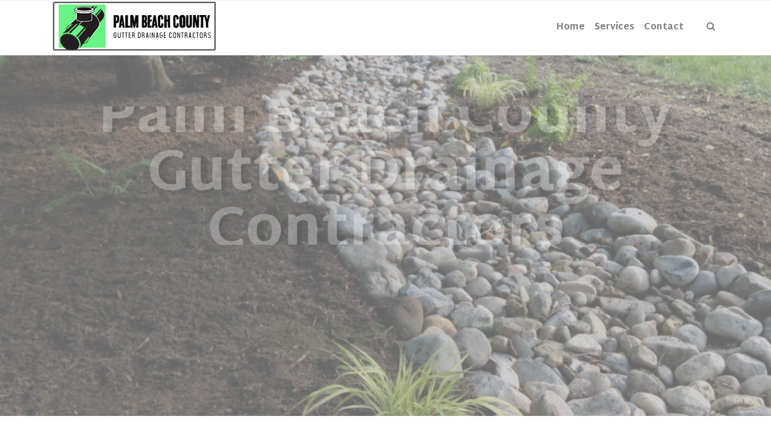

--- FILE ---
content_type: text/html; charset=UTF-8
request_url: https://pbcdrainage.com/palm-tree-removals/
body_size: 21709
content:
 

<!-- ******************* Variables > Run End ******************* -->

<!DOCTYPE html>
<html lang="en-US">
<head>

	<!-- Custom CSS -->
	<style type="text/css">div.wpforms-container-full .wpforms-form input[type=submit], div.wpforms-container-full .wpforms-form button[type=submit], div.wpforms-container-full .wpforms-form .wpforms-page-button
  {
    background: #00bfff!important;
    border: 2px solid #00bfff!important;
    color: #000!important;
    transition: all .25s ease!important;
    font-weight: 600!important;
    border-radius: 5px!important;
}
div.wpforms-container-full .wpforms-form input[type=submit]:hover, div.wpforms-container-full .wpforms-form input[type=submit]:active, div.wpforms-container-full .wpforms-form button[type=submit]:hover, div.wpforms-container-full .wpforms-form button[type=submit]:active, div.wpforms-container-full .wpforms-form .wpforms-page-button:hover, div.wpforms-container-full .wpforms-form .wpforms-page-button:active,div.wpforms-container-full button[type=submit]:hover{
	background: #43e849!important;
    border: 2px solid #43e849!important;
    color: #fff!important;
    text-decoration: none!important;
    font-weight: 600!important;
    border-radius: 5px!important;
}
img.wp-post-image,.or,.callnow{display:none!important;}

div.wpforms-container-full .wpforms-form .wpforms-field-label {
    font-size: 14px!important;
}
.shadow-pricing {
    webkit-box-shadow:0 12px 24px rgb(0 0 0 / 12%);
    box-shadow:0 12px 24px rgb(0 0 0 / 12%);
}
.shadowbox{
    border-bottom-left-radius: 8px!important;
    border-bottom-right-radius: 8px!important;
    box-shadow: 0 15px 50px -25px rgb(0 0 0 / 25%);
}
.aligncenter{
    display:block;
}
.btn-modal{
    font-weight: 400!important;
    border-radius: 5px!important;
    background-color: #43e849!important;
    border: 2px solid #43e849!important;
    transition: all .25s ease!important;
    color: #000!important;
}
.btn-modal:hover{
    font-weight: 400!important;
    color: #000!important;
    border-radius: 5px!important;
    background-color: #fff!important;
    border: 2px solid #43e849!important;
    box-shadow: 0 12px 24px rgba(0, 0, 0, 0.12)!important;
}
.imgc{
    border-top-left-radius: 8px!important;
    border-top-right-radius: 8px!important;
    box-shadow: 0 15px 50px -25px rgb(0 0 0 / 25%);
}

.header-bottom .navbar-nav .active > .nav-link{
    color:#43e849!important;
}</style> 
	<!-- Custom JS -->
	 
	<!-- Google Analytics -->
	 

	<!-- Share Content Scripts -->
	
	<meta charset="UTF-8">
	<meta http-equiv="X-UA-Compatible" content="IE=edge">
	<meta name="viewport" content="width=device-width, initial-scale=1, shrink-to-fit=no">
	<meta name="mobile-web-app-capable" content="yes">
	<meta name="apple-mobile-web-app-capable" content="yes">
	<meta name="apple-mobile-web-app-title" content="Palm Beach County Gutter Drainage Contractors - We’re residential &amp; commercial landscape drainage system contractors that offer yard &amp; gutter drainage, french drains, underground &amp; downspout drainage, driveway &amp; outdoor drainage, and much more">
	<meta http-equiv="x-dns-prefetch-control" content="on">
	<link rel="dns-prefetch" href="//fonts.googleapis.com">
	<link rel="profile" href="https://gmpg.org/xfn/11">
	<link rel="pingback" href="https://pbcdrainage.com/xmlrpc.php">
	<meta name='robots' content='index, follow, max-image-preview:large, max-snippet:-1, max-video-preview:-1' />

	<!-- This site is optimized with the Yoast SEO plugin v26.8 - https://yoast.com/product/yoast-seo-wordpress/ -->
	<title>Best Palm Tree Removals &amp; Services in Palm Beach County</title>
	<meta name="description" content="Palm tree removals are considered to be one of the easiest tasks to handle on your own… until they are not. Overall, removing trees is something people don’t usually outsource due to how they think the idea of cutting down the tree or dealing with the roots isn’t that hard to rely on some experts around it and spend money in the process." />
	<link rel="canonical" href="https://pbcdrainage.com/palm-tree-removals/" />
	<meta property="og:locale" content="en_US" />
	<meta property="og:type" content="article" />
	<meta property="og:title" content="Best Palm Tree Removals &amp; Services in Palm Beach County" />
	<meta property="og:description" content="Palm tree removals are considered to be one of the easiest tasks to handle on your own… until they are not. Overall, removing trees is something people don’t usually outsource due to how they think the idea of cutting down the tree or dealing with the roots isn’t that hard to rely on some experts around it and spend money in the process." />
	<meta property="og:url" content="https://pbcdrainage.com/palm-tree-removals/" />
	<meta property="og:site_name" content="Palm Beach County Gutter Drainage Contractors" />
	<meta property="article:modified_time" content="2023-06-28T16:41:04+00:00" />
	<meta property="og:image" content="https://pbcdrainage.com/wp-content/uploads/2023/06/Palm-Tree-Removals-Palm-Beach-County-Gutter-Drainage-Contractors.jpg" />
	<meta property="og:image:width" content="720" />
	<meta property="og:image:height" content="960" />
	<meta property="og:image:type" content="image/jpeg" />
	<meta name="twitter:card" content="summary_large_image" />
	<meta name="twitter:label1" content="Est. reading time" />
	<meta name="twitter:data1" content="6 minutes" />
	<script type="application/ld+json" class="yoast-schema-graph">{"@context":"https://schema.org","@graph":[{"@type":"WebPage","@id":"https://pbcdrainage.com/palm-tree-removals/","url":"https://pbcdrainage.com/palm-tree-removals/","name":"Best Palm Tree Removals & Services in Palm Beach County","isPartOf":{"@id":"https://pbcdrainage.com/#website"},"primaryImageOfPage":{"@id":"https://pbcdrainage.com/palm-tree-removals/#primaryimage"},"image":{"@id":"https://pbcdrainage.com/palm-tree-removals/#primaryimage"},"thumbnailUrl":"https://pbcdrainage.com/wp-content/uploads/2023/06/Palm-Tree-Removals-Palm-Beach-County-Gutter-Drainage-Contractors.jpg","datePublished":"2023-06-23T14:13:58+00:00","dateModified":"2023-06-28T16:41:04+00:00","description":"Palm tree removals are considered to be one of the easiest tasks to handle on your own… until they are not. Overall, removing trees is something people don’t usually outsource due to how they think the idea of cutting down the tree or dealing with the roots isn’t that hard to rely on some experts around it and spend money in the process.","breadcrumb":{"@id":"https://pbcdrainage.com/palm-tree-removals/#breadcrumb"},"inLanguage":"en-US","potentialAction":[{"@type":"ReadAction","target":["https://pbcdrainage.com/palm-tree-removals/"]}]},{"@type":"ImageObject","inLanguage":"en-US","@id":"https://pbcdrainage.com/palm-tree-removals/#primaryimage","url":"https://pbcdrainage.com/wp-content/uploads/2023/06/Palm-Tree-Removals-Palm-Beach-County-Gutter-Drainage-Contractors.jpg","contentUrl":"https://pbcdrainage.com/wp-content/uploads/2023/06/Palm-Tree-Removals-Palm-Beach-County-Gutter-Drainage-Contractors.jpg","width":720,"height":960,"caption":"Palm Tree Removals, Palm Beach County Gutter Drainage Contractors"},{"@type":"BreadcrumbList","@id":"https://pbcdrainage.com/palm-tree-removals/#breadcrumb","itemListElement":[{"@type":"ListItem","position":1,"name":"Home","item":"https://pbcdrainage.com/"},{"@type":"ListItem","position":2,"name":"Palm Tree Removals"}]},{"@type":"WebSite","@id":"https://pbcdrainage.com/#website","url":"https://pbcdrainage.com/","name":"Palm Beach County Gutter Drainage Contractors","description":"We’re residential &amp; commercial landscape drainage system contractors that offer yard &amp; gutter drainage, french drains, underground &amp; downspout drainage, driveway &amp; outdoor drainage, and much more","publisher":{"@id":"https://pbcdrainage.com/#organization"},"potentialAction":[{"@type":"SearchAction","target":{"@type":"EntryPoint","urlTemplate":"https://pbcdrainage.com/?s={search_term_string}"},"query-input":{"@type":"PropertyValueSpecification","valueRequired":true,"valueName":"search_term_string"}}],"inLanguage":"en-US"},{"@type":"Organization","@id":"https://pbcdrainage.com/#organization","name":"Palm Beach County Gutter Drainage Contractors","url":"https://pbcdrainage.com/","logo":{"@type":"ImageObject","inLanguage":"en-US","@id":"https://pbcdrainage.com/#/schema/logo/image/","url":"https://pbcdrainage.com/wp-content/uploads/2023/06/Palm-Beach-County-Gutter-Drainage-Contractors-Logo.png","contentUrl":"https://pbcdrainage.com/wp-content/uploads/2023/06/Palm-Beach-County-Gutter-Drainage-Contractors-Logo.png","width":275,"height":85,"caption":"Palm Beach County Gutter Drainage Contractors"},"image":{"@id":"https://pbcdrainage.com/#/schema/logo/image/"}}]}</script>
	<!-- / Yoast SEO plugin. -->


<link rel='dns-prefetch' href='//fonts.googleapis.com' />
<link rel='preconnect' href='https://fonts.gstatic.com' crossorigin />
<link rel="alternate" title="oEmbed (JSON)" type="application/json+oembed" href="https://pbcdrainage.com/wp-json/oembed/1.0/embed?url=https%3A%2F%2Fpbcdrainage.com%2Fpalm-tree-removals%2F" />
<link rel="alternate" title="oEmbed (XML)" type="text/xml+oembed" href="https://pbcdrainage.com/wp-json/oembed/1.0/embed?url=https%3A%2F%2Fpbcdrainage.com%2Fpalm-tree-removals%2F&#038;format=xml" />
		<style>
			.lazyload,
			.lazyloading {
				max-width: 100%;
			}
		</style>
		<style type="text/css" media="all">
.wpautoterms-footer{background-color:#ffffff;text-align:center;}
.wpautoterms-footer a{color:#000000;font-family:Arial, sans-serif;font-size:14px;}
.wpautoterms-footer .separator{color:#cccccc;font-family:Arial, sans-serif;font-size:14px;}</style>
<style id='wp-img-auto-sizes-contain-inline-css' type='text/css'>
img:is([sizes=auto i],[sizes^="auto," i]){contain-intrinsic-size:3000px 1500px}
/*# sourceURL=wp-img-auto-sizes-contain-inline-css */
</style>

<style id='wp-emoji-styles-inline-css' type='text/css'>

	img.wp-smiley, img.emoji {
		display: inline !important;
		border: none !important;
		box-shadow: none !important;
		height: 1em !important;
		width: 1em !important;
		margin: 0 0.07em !important;
		vertical-align: -0.1em !important;
		background: none !important;
		padding: 0 !important;
	}
/*# sourceURL=wp-emoji-styles-inline-css */
</style>
<link rel='stylesheet' id='wp-block-library-css' href='https://pbcdrainage.com/wp-includes/css/dist/block-library/style.min.css?ver=6.9' type='text/css' media='all' />
<style id='global-styles-inline-css' type='text/css'>
:root{--wp--preset--aspect-ratio--square: 1;--wp--preset--aspect-ratio--4-3: 4/3;--wp--preset--aspect-ratio--3-4: 3/4;--wp--preset--aspect-ratio--3-2: 3/2;--wp--preset--aspect-ratio--2-3: 2/3;--wp--preset--aspect-ratio--16-9: 16/9;--wp--preset--aspect-ratio--9-16: 9/16;--wp--preset--color--black: #000000;--wp--preset--color--cyan-bluish-gray: #abb8c3;--wp--preset--color--white: #ffffff;--wp--preset--color--pale-pink: #f78da7;--wp--preset--color--vivid-red: #cf2e2e;--wp--preset--color--luminous-vivid-orange: #ff6900;--wp--preset--color--luminous-vivid-amber: #fcb900;--wp--preset--color--light-green-cyan: #7bdcb5;--wp--preset--color--vivid-green-cyan: #00d084;--wp--preset--color--pale-cyan-blue: #8ed1fc;--wp--preset--color--vivid-cyan-blue: #0693e3;--wp--preset--color--vivid-purple: #9b51e0;--wp--preset--gradient--vivid-cyan-blue-to-vivid-purple: linear-gradient(135deg,rgb(6,147,227) 0%,rgb(155,81,224) 100%);--wp--preset--gradient--light-green-cyan-to-vivid-green-cyan: linear-gradient(135deg,rgb(122,220,180) 0%,rgb(0,208,130) 100%);--wp--preset--gradient--luminous-vivid-amber-to-luminous-vivid-orange: linear-gradient(135deg,rgb(252,185,0) 0%,rgb(255,105,0) 100%);--wp--preset--gradient--luminous-vivid-orange-to-vivid-red: linear-gradient(135deg,rgb(255,105,0) 0%,rgb(207,46,46) 100%);--wp--preset--gradient--very-light-gray-to-cyan-bluish-gray: linear-gradient(135deg,rgb(238,238,238) 0%,rgb(169,184,195) 100%);--wp--preset--gradient--cool-to-warm-spectrum: linear-gradient(135deg,rgb(74,234,220) 0%,rgb(151,120,209) 20%,rgb(207,42,186) 40%,rgb(238,44,130) 60%,rgb(251,105,98) 80%,rgb(254,248,76) 100%);--wp--preset--gradient--blush-light-purple: linear-gradient(135deg,rgb(255,206,236) 0%,rgb(152,150,240) 100%);--wp--preset--gradient--blush-bordeaux: linear-gradient(135deg,rgb(254,205,165) 0%,rgb(254,45,45) 50%,rgb(107,0,62) 100%);--wp--preset--gradient--luminous-dusk: linear-gradient(135deg,rgb(255,203,112) 0%,rgb(199,81,192) 50%,rgb(65,88,208) 100%);--wp--preset--gradient--pale-ocean: linear-gradient(135deg,rgb(255,245,203) 0%,rgb(182,227,212) 50%,rgb(51,167,181) 100%);--wp--preset--gradient--electric-grass: linear-gradient(135deg,rgb(202,248,128) 0%,rgb(113,206,126) 100%);--wp--preset--gradient--midnight: linear-gradient(135deg,rgb(2,3,129) 0%,rgb(40,116,252) 100%);--wp--preset--font-size--small: 13px;--wp--preset--font-size--medium: 20px;--wp--preset--font-size--large: 36px;--wp--preset--font-size--x-large: 42px;--wp--preset--spacing--20: 0.44rem;--wp--preset--spacing--30: 0.67rem;--wp--preset--spacing--40: 1rem;--wp--preset--spacing--50: 1.5rem;--wp--preset--spacing--60: 2.25rem;--wp--preset--spacing--70: 3.38rem;--wp--preset--spacing--80: 5.06rem;--wp--preset--shadow--natural: 6px 6px 9px rgba(0, 0, 0, 0.2);--wp--preset--shadow--deep: 12px 12px 50px rgba(0, 0, 0, 0.4);--wp--preset--shadow--sharp: 6px 6px 0px rgba(0, 0, 0, 0.2);--wp--preset--shadow--outlined: 6px 6px 0px -3px rgb(255, 255, 255), 6px 6px rgb(0, 0, 0);--wp--preset--shadow--crisp: 6px 6px 0px rgb(0, 0, 0);}:where(.is-layout-flex){gap: 0.5em;}:where(.is-layout-grid){gap: 0.5em;}body .is-layout-flex{display: flex;}.is-layout-flex{flex-wrap: wrap;align-items: center;}.is-layout-flex > :is(*, div){margin: 0;}body .is-layout-grid{display: grid;}.is-layout-grid > :is(*, div){margin: 0;}:where(.wp-block-columns.is-layout-flex){gap: 2em;}:where(.wp-block-columns.is-layout-grid){gap: 2em;}:where(.wp-block-post-template.is-layout-flex){gap: 1.25em;}:where(.wp-block-post-template.is-layout-grid){gap: 1.25em;}.has-black-color{color: var(--wp--preset--color--black) !important;}.has-cyan-bluish-gray-color{color: var(--wp--preset--color--cyan-bluish-gray) !important;}.has-white-color{color: var(--wp--preset--color--white) !important;}.has-pale-pink-color{color: var(--wp--preset--color--pale-pink) !important;}.has-vivid-red-color{color: var(--wp--preset--color--vivid-red) !important;}.has-luminous-vivid-orange-color{color: var(--wp--preset--color--luminous-vivid-orange) !important;}.has-luminous-vivid-amber-color{color: var(--wp--preset--color--luminous-vivid-amber) !important;}.has-light-green-cyan-color{color: var(--wp--preset--color--light-green-cyan) !important;}.has-vivid-green-cyan-color{color: var(--wp--preset--color--vivid-green-cyan) !important;}.has-pale-cyan-blue-color{color: var(--wp--preset--color--pale-cyan-blue) !important;}.has-vivid-cyan-blue-color{color: var(--wp--preset--color--vivid-cyan-blue) !important;}.has-vivid-purple-color{color: var(--wp--preset--color--vivid-purple) !important;}.has-black-background-color{background-color: var(--wp--preset--color--black) !important;}.has-cyan-bluish-gray-background-color{background-color: var(--wp--preset--color--cyan-bluish-gray) !important;}.has-white-background-color{background-color: var(--wp--preset--color--white) !important;}.has-pale-pink-background-color{background-color: var(--wp--preset--color--pale-pink) !important;}.has-vivid-red-background-color{background-color: var(--wp--preset--color--vivid-red) !important;}.has-luminous-vivid-orange-background-color{background-color: var(--wp--preset--color--luminous-vivid-orange) !important;}.has-luminous-vivid-amber-background-color{background-color: var(--wp--preset--color--luminous-vivid-amber) !important;}.has-light-green-cyan-background-color{background-color: var(--wp--preset--color--light-green-cyan) !important;}.has-vivid-green-cyan-background-color{background-color: var(--wp--preset--color--vivid-green-cyan) !important;}.has-pale-cyan-blue-background-color{background-color: var(--wp--preset--color--pale-cyan-blue) !important;}.has-vivid-cyan-blue-background-color{background-color: var(--wp--preset--color--vivid-cyan-blue) !important;}.has-vivid-purple-background-color{background-color: var(--wp--preset--color--vivid-purple) !important;}.has-black-border-color{border-color: var(--wp--preset--color--black) !important;}.has-cyan-bluish-gray-border-color{border-color: var(--wp--preset--color--cyan-bluish-gray) !important;}.has-white-border-color{border-color: var(--wp--preset--color--white) !important;}.has-pale-pink-border-color{border-color: var(--wp--preset--color--pale-pink) !important;}.has-vivid-red-border-color{border-color: var(--wp--preset--color--vivid-red) !important;}.has-luminous-vivid-orange-border-color{border-color: var(--wp--preset--color--luminous-vivid-orange) !important;}.has-luminous-vivid-amber-border-color{border-color: var(--wp--preset--color--luminous-vivid-amber) !important;}.has-light-green-cyan-border-color{border-color: var(--wp--preset--color--light-green-cyan) !important;}.has-vivid-green-cyan-border-color{border-color: var(--wp--preset--color--vivid-green-cyan) !important;}.has-pale-cyan-blue-border-color{border-color: var(--wp--preset--color--pale-cyan-blue) !important;}.has-vivid-cyan-blue-border-color{border-color: var(--wp--preset--color--vivid-cyan-blue) !important;}.has-vivid-purple-border-color{border-color: var(--wp--preset--color--vivid-purple) !important;}.has-vivid-cyan-blue-to-vivid-purple-gradient-background{background: var(--wp--preset--gradient--vivid-cyan-blue-to-vivid-purple) !important;}.has-light-green-cyan-to-vivid-green-cyan-gradient-background{background: var(--wp--preset--gradient--light-green-cyan-to-vivid-green-cyan) !important;}.has-luminous-vivid-amber-to-luminous-vivid-orange-gradient-background{background: var(--wp--preset--gradient--luminous-vivid-amber-to-luminous-vivid-orange) !important;}.has-luminous-vivid-orange-to-vivid-red-gradient-background{background: var(--wp--preset--gradient--luminous-vivid-orange-to-vivid-red) !important;}.has-very-light-gray-to-cyan-bluish-gray-gradient-background{background: var(--wp--preset--gradient--very-light-gray-to-cyan-bluish-gray) !important;}.has-cool-to-warm-spectrum-gradient-background{background: var(--wp--preset--gradient--cool-to-warm-spectrum) !important;}.has-blush-light-purple-gradient-background{background: var(--wp--preset--gradient--blush-light-purple) !important;}.has-blush-bordeaux-gradient-background{background: var(--wp--preset--gradient--blush-bordeaux) !important;}.has-luminous-dusk-gradient-background{background: var(--wp--preset--gradient--luminous-dusk) !important;}.has-pale-ocean-gradient-background{background: var(--wp--preset--gradient--pale-ocean) !important;}.has-electric-grass-gradient-background{background: var(--wp--preset--gradient--electric-grass) !important;}.has-midnight-gradient-background{background: var(--wp--preset--gradient--midnight) !important;}.has-small-font-size{font-size: var(--wp--preset--font-size--small) !important;}.has-medium-font-size{font-size: var(--wp--preset--font-size--medium) !important;}.has-large-font-size{font-size: var(--wp--preset--font-size--large) !important;}.has-x-large-font-size{font-size: var(--wp--preset--font-size--x-large) !important;}
/*# sourceURL=global-styles-inline-css */
</style>

<style id='classic-theme-styles-inline-css' type='text/css'>
/*! This file is auto-generated */
.wp-block-button__link{color:#fff;background-color:#32373c;border-radius:9999px;box-shadow:none;text-decoration:none;padding:calc(.667em + 2px) calc(1.333em + 2px);font-size:1.125em}.wp-block-file__button{background:#32373c;color:#fff;text-decoration:none}
/*# sourceURL=/wp-includes/css/classic-themes.min.css */
</style>
<link rel='stylesheet' id='wpautoterms_css-css' href='https://pbcdrainage.com/wp-content/plugins/auto-terms-of-service-and-privacy-policy/css/wpautoterms.css?ver=6.9' type='text/css' media='all' />
<link rel='stylesheet' id='wpforms-modern-full-css' href='https://pbcdrainage.com/wp-content/plugins/wpforms/assets/css/frontend/modern/wpforms-full.min.css?ver=1.9.8.7' type='text/css' media='all' />
<style id='wpforms-modern-full-inline-css' type='text/css'>
:root {
				--wpforms-field-border-radius: 3px;
--wpforms-field-border-style: solid;
--wpforms-field-border-size: 1px;
--wpforms-field-background-color: #ffffff;
--wpforms-field-border-color: rgba( 0, 0, 0, 0.25 );
--wpforms-field-border-color-spare: rgba( 0, 0, 0, 0.25 );
--wpforms-field-text-color: rgba( 0, 0, 0, 0.7 );
--wpforms-field-menu-color: #ffffff;
--wpforms-label-color: rgba( 0, 0, 0, 0.85 );
--wpforms-label-sublabel-color: rgba( 0, 0, 0, 0.55 );
--wpforms-label-error-color: #d63637;
--wpforms-button-border-radius: 3px;
--wpforms-button-border-style: none;
--wpforms-button-border-size: 1px;
--wpforms-button-background-color: #066aab;
--wpforms-button-border-color: #066aab;
--wpforms-button-text-color: #ffffff;
--wpforms-page-break-color: #066aab;
--wpforms-background-image: none;
--wpforms-background-position: center center;
--wpforms-background-repeat: no-repeat;
--wpforms-background-size: cover;
--wpforms-background-width: 100px;
--wpforms-background-height: 100px;
--wpforms-background-color: rgba( 0, 0, 0, 0 );
--wpforms-background-url: none;
--wpforms-container-padding: 0px;
--wpforms-container-border-style: none;
--wpforms-container-border-width: 1px;
--wpforms-container-border-color: #000000;
--wpforms-container-border-radius: 3px;
--wpforms-field-size-input-height: 43px;
--wpforms-field-size-input-spacing: 15px;
--wpforms-field-size-font-size: 16px;
--wpforms-field-size-line-height: 19px;
--wpforms-field-size-padding-h: 14px;
--wpforms-field-size-checkbox-size: 16px;
--wpforms-field-size-sublabel-spacing: 5px;
--wpforms-field-size-icon-size: 1;
--wpforms-label-size-font-size: 16px;
--wpforms-label-size-line-height: 19px;
--wpforms-label-size-sublabel-font-size: 14px;
--wpforms-label-size-sublabel-line-height: 17px;
--wpforms-button-size-font-size: 17px;
--wpforms-button-size-height: 41px;
--wpforms-button-size-padding-h: 15px;
--wpforms-button-size-margin-top: 10px;
--wpforms-container-shadow-size-box-shadow: none;
			}
/*# sourceURL=wpforms-modern-full-inline-css */
</style>
<link rel='stylesheet' id='wpforms-pro-modern-full-css' href='https://pbcdrainage.com/wp-content/plugins/wpforms/assets/pro/css/frontend/modern/wpforms-full.min.css?ver=1.9.8.7' type='text/css' media='all' />
<link rel='stylesheet' id='vslmd-styles-css' href='https://pbcdrainage.com/wp-content/themes/hotel/css/theme.min.css?ver=2.1.7' async='async' type='text/css' media='' />
<link rel='stylesheet' id='js_composer_front-css' href='https://pbcdrainage.com/wp-content/plugins/js_composer/assets/css/js_composer.min.css?ver=18.0' type='text/css' media='all' />
<link rel='stylesheet' id='bsf-Defaults-css' href='https://pbcdrainage.com/wp-content/uploads/smile_fonts/Defaults/Defaults.css?ver=13.19.21' type='text/css' media='all' />
<link rel='stylesheet' id='ultimate-vc-addons-style-css' href='https://pbcdrainage.com/wp-content/plugins/Ultimate_VC_Addons/assets/min-css/style.min.css?ver=13.19.21' type='text/css' media='all' />
<link rel="preload" as="style" href="https://fonts.googleapis.com/css?family=Martel%20Sans:800%7CAlbert%20Sans:400&#038;display=swap&#038;ver=6.9" /><link rel="stylesheet" href="https://fonts.googleapis.com/css?family=Martel%20Sans:800%7CAlbert%20Sans:400&#038;display=swap&#038;ver=6.9" media="print" onload="this.media='all'"><noscript><link rel="stylesheet" href="https://fonts.googleapis.com/css?family=Martel%20Sans:800%7CAlbert%20Sans:400&#038;display=swap&#038;ver=6.9" /></noscript><script type="text/javascript" src="https://pbcdrainage.com/wp-includes/js/jquery/jquery.min.js?ver=3.7.1" id="jquery-core-js"></script>
<script type="text/javascript" src="https://pbcdrainage.com/wp-includes/js/jquery/jquery-migrate.min.js?ver=3.4.1" id="jquery-migrate-js"></script>
<script type="text/javascript" src="https://pbcdrainage.com/wp-includes/js/dist/dom-ready.min.js?ver=f77871ff7694fffea381" id="wp-dom-ready-js"></script>
<script type="text/javascript" src="https://pbcdrainage.com/wp-content/plugins/auto-terms-of-service-and-privacy-policy/js/base.js?ver=3.0.4" id="wpautoterms_base-js"></script>
<script type="text/javascript" src="https://pbcdrainage.com/wp-content/plugins/Ultimate_VC_Addons/assets/min-js/ultimate-params.min.js?ver=13.19.21" id="ultimate-vc-addons-params-js"></script>
<script></script><link rel="https://api.w.org/" href="https://pbcdrainage.com/wp-json/" /><link rel="alternate" title="JSON" type="application/json" href="https://pbcdrainage.com/wp-json/wp/v2/pages/77" /><meta name="generator" content="Redux 4.5.10" /><link rel="apple-touch-icon" sizes="76x76" href="/wp-content/uploads/fbrfg/apple-touch-icon.png">
<link rel="icon" type="image/png" sizes="32x32" href="/wp-content/uploads/fbrfg/favicon-32x32.png">
<link rel="icon" type="image/png" sizes="16x16" href="/wp-content/uploads/fbrfg/favicon-16x16.png">
<link rel="manifest" href="/wp-content/uploads/fbrfg/site.webmanifest">
<link rel="mask-icon" href="/wp-content/uploads/fbrfg/safari-pinned-tab.svg" color="#5bbad5">
<link rel="shortcut icon" href="/wp-content/uploads/fbrfg/favicon.ico">
<meta name="msapplication-TileColor" content="#da532c">
<meta name="msapplication-config" content="/wp-content/uploads/fbrfg/browserconfig.xml">
<meta name="theme-color" content="#ffffff">		<script>
			document.documentElement.className = document.documentElement.className.replace('no-js', 'js');
		</script>
				<style>
			.no-js img.lazyload {
				display: none;
			}

			figure.wp-block-image img.lazyloading {
				min-width: 150px;
			}

			.lazyload,
			.lazyloading {
				--smush-placeholder-width: 100px;
				--smush-placeholder-aspect-ratio: 1/1;
				width: var(--smush-image-width, var(--smush-placeholder-width)) !important;
				aspect-ratio: var(--smush-image-aspect-ratio, var(--smush-placeholder-aspect-ratio)) !important;
			}

						.lazyload, .lazyloading {
				opacity: 0;
			}

			.lazyloaded {
				opacity: 1;
				transition: opacity 400ms;
				transition-delay: 0ms;
			}

					</style>
		<meta name="generator" content="Powered by WPBakery Page Builder - drag and drop page builder for WordPress."/>
<meta name="generator" content="Powered by Slider Revolution 16.6.20 - responsive, Mobile-Friendly Slider Plugin for WordPress with comfortable drag and drop interface." />
<script>function setREVStartSize(e){
			//window.requestAnimationFrame(function() {
				window.RSIW = window.RSIW===undefined ? window.innerWidth : window.RSIW;
				window.RSIH = window.RSIH===undefined ? window.innerHeight : window.RSIH;
				try {
					var pw = document.getElementById(e.c).parentNode.offsetWidth,
						newh;
					pw = pw===0 || isNaN(pw) || (e.l=="fullwidth" || e.layout=="fullwidth") ? window.RSIW : pw;
					e.tabw = e.tabw===undefined ? 0 : parseInt(e.tabw);
					e.thumbw = e.thumbw===undefined ? 0 : parseInt(e.thumbw);
					e.tabh = e.tabh===undefined ? 0 : parseInt(e.tabh);
					e.thumbh = e.thumbh===undefined ? 0 : parseInt(e.thumbh);
					e.tabhide = e.tabhide===undefined ? 0 : parseInt(e.tabhide);
					e.thumbhide = e.thumbhide===undefined ? 0 : parseInt(e.thumbhide);
					e.mh = e.mh===undefined || e.mh=="" || e.mh==="auto" ? 0 : parseInt(e.mh,0);
					if(e.layout==="fullscreen" || e.l==="fullscreen")
						newh = Math.max(e.mh,window.RSIH);
					else{
						e.gw = Array.isArray(e.gw) ? e.gw : [e.gw];
						for (var i in e.rl) if (e.gw[i]===undefined || e.gw[i]===0) e.gw[i] = e.gw[i-1];
						e.gh = e.el===undefined || e.el==="" || (Array.isArray(e.el) && e.el.length==0)? e.gh : e.el;
						e.gh = Array.isArray(e.gh) ? e.gh : [e.gh];
						for (var i in e.rl) if (e.gh[i]===undefined || e.gh[i]===0) e.gh[i] = e.gh[i-1];
											
						var nl = new Array(e.rl.length),
							ix = 0,
							sl;
						e.tabw = e.tabhide>=pw ? 0 : e.tabw;
						e.thumbw = e.thumbhide>=pw ? 0 : e.thumbw;
						e.tabh = e.tabhide>=pw ? 0 : e.tabh;
						e.thumbh = e.thumbhide>=pw ? 0 : e.thumbh;
						for (var i in e.rl) nl[i] = e.rl[i]<window.RSIW ? 0 : e.rl[i];
						sl = nl[0];
						for (var i in nl) if (sl>nl[i] && nl[i]>0) { sl = nl[i]; ix=i;}
						var m = pw>(e.gw[ix]+e.tabw+e.thumbw) ? 1 : (pw-(e.tabw+e.thumbw)) / (e.gw[ix]);
						newh =  (e.gh[ix] * m) + (e.tabh + e.thumbh);
					}
					var el = document.getElementById(e.c);
					if (el!==null && el) el.style.height = newh+"px";
					el = document.getElementById(e.c+"_wrapper");
					if (el!==null && el) {
						el.style.height = newh+"px";
						el.style.display = "block";
					}
				} catch(e){
					console.log("Failure at Presize of Slider:" + e)
				}
			//});
		  };</script>
<style id="vslmd_options-dynamic-css" title="dynamic-css" class="redux-options-output">.global-color, .global-color ul li, .global-color ul li a, a, h2.entry-title a, .widget-area aside.widget ol li a:hover, .btn-read-more, .pagination .page-item:not(.active) .page-link, .widget-area aside.widget ul li a:hover,.vslmd-linkedin i,.vslmd-googleplus i, .vslmd-facebook i, .vslmd-twitter i, .dark .top-footer .breadcrumbs-footer .breadcrumb a:hover, .dark .top-footer .breadcrumbs-footer .breadcrumb span a:hover, .light .top-footer .breadcrumbs-footer .breadcrumb a:hover, .light .top-footer .breadcrumbs-footer .breadcrumb span a:hover, .desktop-mode .header-bottom .navbar-nav .active > .nav-link, .desktop-mode .header-bottom .navbar-nav .active > .nav-link:focus, .desktop-mode .header-bottom .navbar-nav .active > .nav-link:hover, .light .navbar-nav.t_link li:hover a.dropdown-toggle, .dark .navbar-nav.t_link li:hover a.dropdown-toggle, .navbar-default .navbar-nav.t_link li a:focus, .navbar-default .navbar-nav.t_link li a:hover, .navbar-inverse .navbar-nav.t_link li a:focus, .navbar-inverse .navbar-nav.t_link li a:hover, .light .vslmd-widget-container li a, .light .vslmd-widget-container li span i, .dark .vslmd-widget-container li a, .dark .vslmd-widget-container li span i, .wrapper-footer.light .widgets-footer ol li a:hover, .wrapper-footer.light .widgets-footer ul li a:hover, .wrapper-footer.dark .widgets-footer ol li a:hover, .wrapper-footer.dark .widgets-footer ul li a:hover, .light .top-footer .breadcrumbs-footer .breadcrumb > li a:hover, .dark .top-footer .breadcrumbs-footer .breadcrumb > li a:hover, .light .bottom-footer a, .dark .bottom-footer a, .wrapper-footer.light .social-widget-icon a i:hover, .wrapper-footer.dark .social-widget-icon a i:hover, .visualmodo-related-posts .card:hover a .card-body .card-title, .borderless-company-information__item svg{color:#000000;}.woocommerce .woocommerce-product-search button, .woocommerce-page .woocommerce-product-search button, .global-background-color, .btn-primary, .header-presentation .hp-background-color, .tagcloud a:hover, .btn-read-more:hover, .post-container .mejs-container, .post-container .mejs-container .mejs-controls, .post-container .mejs-embed, .mejs-embed body, .woocommerce-page input.button, .woocommerce .cart-table-vslmd .cart .button, .woocommerce .cart-table-vslmd .cart input.button,.woocommerce input.button.alt, .page-item.active .page-link, .light .navbar-nav.b_link .active > a,  .light .navbar-nav.b_link .active > a:focus, .light .navbar-nav.b_link .active > a:hover, .dark .navbar-nav.b_link .active > a, .dark .navbar-nav.b_link .active > a:focus, .dark .navbar-nav.b_link .active > a:hover, .woocommerce .widget_price_filter .ui-slider .ui-slider-handle, .woocommerce .widget_price_filter .ui-slider .ui-slider-range, .cart-menu div.widget_shopping_cart_content p.buttons a.button.checkout, .bbpress .bbp-search-form form input.button{background-color:#000000;}.global-border-color, .btn-primary, .btn-read-more, .btn-read-more:hover, .page-item.active .page-link, .bbpress .bbp-search-form form input.button{border-color:#000000;}.navbar-brand, .navbar-nav li a{font-family:"Martel Sans";text-transform:none;line-height:23px;font-weight:800;font-style:normal;font-size:15px;}.dropdown-submenu>.dropdown-menu a, .navbar-nav>li>.dropdown-menu a{font-family:"Martel Sans";text-transform:none;line-height:23px;font-weight:800;font-style:normal;font-size:15px;}body{font-family:"Albert Sans";line-height:23px;font-weight:400;font-style:normal;font-size:18px;}h1{font-family:"Martel Sans";line-height:50px;font-weight:800;font-style:normal;font-size:42px;}h2{font-family:"Martel Sans";line-height:42px;font-weight:800;font-style:normal;font-size:35px;}h5{font-family:"Martel Sans";line-height:23px;font-weight:800;font-style:normal;font-size:23px;}h6{font-family:"Martel Sans";line-height:23px;font-weight:800;font-style:normal;font-size:18px;}</style><style type="text/css" data-type="vc_shortcodes-default-css">.vc_do_custom_heading{margin-bottom:0.625rem;margin-top:0;}</style><style type="text/css" data-type="vc_shortcodes-custom-css">.vc_custom_1687558116059{border-bottom-width: 3px !important;padding-top: 3% !important;padding-bottom: 3% !important;border-bottom-color: #919191 !important;border-bottom-style: solid !important;}.vc_custom_1687558153700{padding-top: 5% !important;padding-bottom: 5% !important;}.vc_custom_1687558404145{padding-bottom: 6% !important;}.vc_custom_1687613844169{padding-top: 5% !important;padding-bottom: 5% !important;}.vc_custom_1687592253563{padding-top: 5% !important;padding-bottom: 5% !important;}.vc_custom_1687558180266{margin-bottom: 0px !important;padding-top: 25px !important;padding-bottom: 25px !important;background-color: #c4c4c4 !important;}.vc_custom_1687558210263{border-right-width: 1px !important;border-bottom-width: 1px !important;border-left-width: 1px !important;padding-top: 50px !important;padding-right: 25px !important;padding-bottom: 50px !important;padding-left: 25px !important;border-left-color: #c4c4c4 !important;border-left-style: solid !important;border-right-color: #c4c4c4 !important;border-right-style: solid !important;border-bottom-color: #c4c4c4 !important;border-bottom-style: solid !important;}.vc_custom_1687767597401{background-image: url(https://pbcdrainage.com/wp-content/uploads/2023/06/Beautiful-Palm-trees-Palm-Beach-County-Gutter-Drainage-Contractors.jpg?id=223) !important;background-position: center !important;background-repeat: no-repeat !important;background-size: cover !important;}.vc_custom_1687767515179{padding-top: 5% !important;padding-left: 3% !important;}.vc_custom_1687591513853{margin-top: 25px !important;}.vc_custom_1687613994882{margin-bottom: 0px !important;}.vc_custom_1687558958229{margin-bottom: 0px !important;}.vc_custom_1687591847961{margin-bottom: 0px !important;}.vc_custom_1687592056256{margin-bottom: 0px !important;}</style><noscript><style> .wpb_animate_when_almost_visible { opacity: 1; }</style></noscript><link rel='stylesheet' id='vc_google_fonts_abril_fatfaceregular-css' href='https://fonts.googleapis.com/css?family=Abril+Fatface%3Aregular&#038;ver=18.0' type='text/css' media='all' />
<link rel='stylesheet' id='ultimate-vc-addons-background-style-css' href='https://pbcdrainage.com/wp-content/plugins/Ultimate_VC_Addons/assets/min-css/background-style.min.css?ver=13.19.21' type='text/css' media='all' />
<link rel='stylesheet' id='rs-plugin-settings-css' href='https://pbcdrainage.com/wp-content/plugins/revslider/public/assets/css/rs6.css?ver=16.6.20' type='text/css' media='all' />
<style id='rs-plugin-settings-inline-css' type='text/css'>
#rs-demo-id {}
/*# sourceURL=rs-plugin-settings-inline-css */
</style>
<link rel='stylesheet' id='wpforms-smart-phone-field-css' href='https://pbcdrainage.com/wp-content/plugins/wpforms/assets/pro/css/fields/phone/intl-tel-input.min.css?ver=25.11.3' type='text/css' media='all' />
</head>

<body class="wp-singular page-template-default page page-id-77 wp-theme-hotel visualmodo-theme no-overlay horizontal-nav light-colors-nav responsive-collapsing-md wpb-js-composer js-comp-ver-18.0 vc_responsive desktop-mode">

		
			
		<div class="hfeed site stretched-layout" id="page">
			
			<!-- Top header -->
			
			 
				
				<div class="header-top light bg-white d-none d-sm-none d-md-block d-lg-block d-xl-block">
					
					<div class="container">
						
						<div class="row align-items-center">
								
        
        <div class="col-md-6">
                    </div>
        
         <div class="col-md-6">
                    </div>
    
    
						</div>
						
					</div>
					
				</div>
				
			 
			
			<!-- Top header end -->
			
			<!-- ******************* The Navbar Area ******************* -->
			<div class="wrapper-fluid wrapper-navbar horizontal-header sticky-navigation" id="wrapper-navbar">
				
				<a class="skip-link screen-reader-text sr-only" href="#content">Skip to content</a>
				
				<nav class="navbar header-bottom light navbar-light bg-white  navbar-expand-md header-medium ">
					<div class="container">
						
						<button class="navbar-toggler" type="button" data-toggle="collapse" data-target="#navbarNavDropdown" aria-controls="navbarNavDropdown" aria-expanded="false" aria-label="Toggle navigation">
							<span class="navbar-toggler-icon"></span>
						</button>
						
						<!-- Your site title as branding in the menu -->
						<a class="navbar-brand mb-0 " href="https://pbcdrainage.com/" title="Palm Beach County Gutter Drainage Contractors" rel="home">
							
															 <img class="brand-default lazyload" data-src='https://pbcdrainage.com/wp-content/uploads/2023/06/Palm-Beach-County-Gutter-Drainage-Contractors-Logo.png' 1 src="[data-uri]" style="--smush-placeholder-width: 275px; --smush-placeholder-aspect-ratio: 275/85;"> 																								 <img class="brand-mobile lazyload" data-src='https://pbcdrainage.com/wp-content/uploads/2023/06/Palm-Beach-County-Gutter-Drainage-Contractors-Logo.png' 1 src="[data-uri]" style="--smush-placeholder-width: 275px; --smush-placeholder-aspect-ratio: 275/85;"> 							
						</a>

						<div class="extra-elements extra-elements__mobile">
<div class="extra-elements-nav">

    <ul id="extra-elements-menu" class="navbar-nav justify-content-end">


        <!-- Wishlist -->

        
        <!-- Cart Menu -->

        
        <!-- Search Middle Screen -->

        
        <li class="nav-search nav-item dropdown d-none d-sm-none d-md-block d-lg-block d-xl-block">
            <a data-toggle="dropdown" class="dropdown-toggle nav-link" href="#"><i class="fa fa-search" aria-hidden="true"></i></a>
            <ul role="menu" class="dropdown-menu dropdown-menu-right extra-md-menu dropdown-menu-white">
                <li>
                    <form method="get" id="searchform" action="https://pbcdrainage.com/" role="search">
                        <div class="input-group">
                            <input type="text" class="field form-control" name="s" id="s" placeholder="Search &hellip;" />
                            <span class="input-group-btn">
                                <input type="submit" class="submit btn btn-primary" name="submit" id="searchsubmit" value="Search" />
                            </span>
                        </div>
                    </form>
                </li>
            </ul>
        </li>

        
        <!-- Side Navigation -->

        
    </ul>

</div></div>
						
						<!-- The WordPress Menu goes here -->
						<div id="navbarNavDropdown" class="collapse navbar-collapse justify-content-end"><ul id="main-menu" class="navbar-nav"><li id="menu-item-29" class="menu-item menu-item-type-post_type menu-item-object-page menu-item-home nav-item menu-item-29 "><a title="Home" href="https://pbcdrainage.com/" class="nav-link"><div class="title-content">Home</div></a></li>
<li id="menu-item-31" class="menu-item menu-item-type-post_type menu-item-object-page nav-item menu-item-31 "><a title="Services" href="https://pbcdrainage.com/services/" class="nav-link"><div class="title-content">Services</div></a></li>
<li id="menu-item-32" class="menu-item menu-item-type-post_type menu-item-object-page nav-item menu-item-32 "><a title="Contact" href="https://pbcdrainage.com/contact/" class="nav-link"><div class="title-content">Contact</div></a></li>
</ul></div>						
						<div class="extra-elements extra-elements__desktop">
<div class="extra-elements-nav">

    <ul id="extra-elements-menu" class="navbar-nav justify-content-end">


        <!-- Wishlist -->

        
        <!-- Cart Menu -->

        
        <!-- Search Middle Screen -->

        
        <li class="nav-search nav-item dropdown d-none d-sm-none d-md-block d-lg-block d-xl-block">
            <a data-toggle="dropdown" class="dropdown-toggle nav-link" href="#"><i class="fa fa-search" aria-hidden="true"></i></a>
            <ul role="menu" class="dropdown-menu dropdown-menu-right extra-md-menu dropdown-menu-white">
                <li>
                    <form method="get" id="searchform" action="https://pbcdrainage.com/" role="search">
                        <div class="input-group">
                            <input type="text" class="field form-control" name="s" id="s" placeholder="Search &hellip;" />
                            <span class="input-group-btn">
                                <input type="submit" class="submit btn btn-primary" name="submit" id="searchsubmit" value="Search" />
                            </span>
                        </div>
                    </form>
                </li>
            </ul>
        </li>

        
        <!-- Side Navigation -->

        
    </ul>

</div></div>
					</div><!-- .container -->
					
				</nav><!-- .site-navigation -->
				
								
			</div><!-- .wrapper-navbar end -->
			
			<!-- Jumbotron -->
			
							
										
						<section class="hp-slider-revolution">
							
			<!-- START Home REVOLUTION SLIDER 16.6.20 --><p class="rs-p-wp-fix"></p>
			<rs-module-wrap id="rev_slider_1_1_wrapper" data-source="gallery" style="visibility:hidden;background:transparent;padding:0;margin:0px auto;margin-top:0;margin-bottom:0;">
				<rs-module id="rev_slider_1_1" style="" data-version="16.6.20">
					<rs-slides style="overflow: hidden; position: absolute;">
						<rs-slide style="position: absolute;" data-key="rs-1" data-title="Intro" data-anim="ms:3000;" data-in="o:-0.5;sx:1.6;sy:1.6;e:power3.inOut;" data-out="o:0;sx:0.6;sy:0.6;e:power3.inOut;">
							<img src="//pbcdrainage.com/wp-content/plugins/revslider/public/assets/assets/dummy.png" alt="Header image updated, Palm Beach County Gutter Drainage Contractors" title="Header image updated, Palm Beach County Gutter Drainage Contractors" width="1200" height="570" class="rev-slidebg tp-rs-img rs-lazyload" data-lazyload="//pbcdrainage.com/wp-content/uploads/2023/06/Header-image-updated-Palm-Beach-County-Gutter-Drainage-Contractors.jpg" data-parallax="10" data-no-retina>
<!--
							--><rs-layer
								id="slider-1-slide-1-layer-1" 
								class="NotGeneric-Title"
								data-type="text"
								data-color="rgba(255, 255, 255, 1)"
								data-tsh="c:rgba(0,0,0,0.75);h:5px;b:10px;"
								data-rsp_ch="on"
								data-xy="x:c;y:m;yo:-100px,-100px,-100px,-80px;"
								data-text="s:70,70,70,45;l:70,70,70,50;fw:800;a:center;"
								data-dim="w:100%;"
								data-padding="t:10;b:10;"
								data-frame_0="sX:1.5;sY:1.5;"
								data-frame_0_mask="u:t;"
								data-frame_1="st:1000;sp:1500;sR:1000;"
								data-frame_1_mask="u:t;"
								data-frame_999="y:100%;e:power2.inOut;st:w;sp:1000;sR:6500;"
								data-frame_999_mask="u:t;"
								style="z-index:6;font-family:'Martel Sans';"
							>Palm Beach County<br />Gutter Drainage<br />Contractors 
							</rs-layer><!--

							--><rs-layer
								id="slider-1-slide-1-layer-7" 
								class="Hero-Button rev-btn"
								data-type="button"
								data-color="#000000"
								data-xy="x:c;y:m;yo:124px,124px,80px,65px;"
								data-text="s:18;l:20;ls:2px;fw:700;"
								data-actions='o:click;a:simplelink;target:_self;url:https://pbcdrainage.com/contact;'
								data-rsp_bd="off"
								data-padding="t:20;r:30;b:20;l:30;"
								data-border="bor:5px,5px,5px,5px;"
								data-frame_0="y:50px;"
								data-frame_1="e:power4.inOut;st:1250;sp:1500;sR:1250;"
								data-frame_999="y:175%;e:power2.inOut;st:w;sp:1000;sR:6250;"
								data-frame_999_mask="u:t;"
								data-frame_hover="c:#000;bgc:#00bfff;bor:5px,5px,5px,5px;oX:50;oY:50;e:power1.inOut;"
								style="z-index:8;background-color:#43e849;font-family:'Albert Sans';cursor:pointer;outline:none;box-shadow:none;box-sizing:border-box;-moz-box-sizing:border-box;-webkit-box-sizing:border-box;"
							>Click Here For A FREE QUOTE! 
							</rs-layer><!--

							--><rs-layer
								id="slider-1-slide-1-layer-10" 
								class="tp-shape tp-shapewrapper"
								data-type="shape"
								data-xy="x:c;y:m;"
								data-text="fw:800;"
								data-dim="w:100%;h:100%;"
								data-basealign="slide"
								data-rsp_bd="off"
								data-frame_1="st:750;sp:1500;sR:750;"
								data-frame_999="e:nothing;st:w;sR:6750;"
								style="z-index:5;background-color:rgba(0,0,0,0.25);"
							> 
							</rs-layer><!--
-->						</rs-slide>
					</rs-slides>
				</rs-module>
				<script>
					setREVStartSize({c: 'rev_slider_1_1',rl:[1240,1024,778,480],el:[600,500,400,270],gw:[1240,1024,778,480],gh:[600,500,400,270],type:'standard',justify:'',layout:'fullwidth',mh:"0"});if (window.RS_MODULES!==undefined && window.RS_MODULES.modules!==undefined && window.RS_MODULES.modules["revslider11"]!==undefined) {window.RS_MODULES.modules["revslider11"].once = false;window.revapi1 = undefined;if (window.RS_MODULES.checkMinimal!==undefined) window.RS_MODULES.checkMinimal()}
				</script>
			</rs-module-wrap>
			<!-- END REVOLUTION SLIDER -->
						</section><!-- Slider end -->
						
										
								
				 <!-- Jumbotron -->
				 <!-- Header condition end -->
				 <!-- Vertical Header -->
				
<div class="wrapper" id="page-wrapper">
    
    <div  id="content" class="container">
        
       <div id="primary" class="col-md-12 content-area">

            <main id="main" class="site-main" role="main">

                
                    
<article id="post-77" class="post-77 page type-page status-publish has-post-thumbnail hentry">

     <img width="640" height="853" src="https://pbcdrainage.com/wp-content/uploads/2023/06/Palm-Tree-Removals-Palm-Beach-County-Gutter-Drainage-Contractors.jpg" class="attachment-large size-large wp-post-image" alt="Palm Tree Removals, Palm Beach County Gutter Drainage Contractors" decoding="async" fetchpriority="high" srcset="https://pbcdrainage.com/wp-content/uploads/2023/06/Palm-Tree-Removals-Palm-Beach-County-Gutter-Drainage-Contractors.jpg 720w, https://pbcdrainage.com/wp-content/uploads/2023/06/Palm-Tree-Removals-Palm-Beach-County-Gutter-Drainage-Contractors-225x300.jpg 225w, https://pbcdrainage.com/wp-content/uploads/2023/06/Palm-Tree-Removals-Palm-Beach-County-Gutter-Drainage-Contractors-150x200.jpg 150w" sizes="(max-width: 640px) 100vw, 640px" /> 
    
	<div class="entry-content">

		<div class="wpb-content-wrapper"><div data-vc-full-width="true" data-vc-full-width-init="false" class="vc_row wpb_row vc_row-fluid vc_custom_1687558116059 vc_row-has-fill"><div class="wpb_column vc_column_container vc_col-sm-12"><div class="vc_column-inner"><div class="wpb_wrapper"><h1 style="color: #000000;text-align: center" class="vc_custom_heading vc_do_custom_heading" >Best Palm Tree Removals &amp; Services in Palm Beach County</h1></div></div></div></div><div class="vc_row-full-width vc_clearfix"></div><div class="vc_row wpb_row vc_row-fluid vc_custom_1687558153700"><div class="wpb_column vc_column_container vc_col-sm-5"><div class="vc_column-inner"><div class="wpb_wrapper">
	<div class="wpb_text_column wpb_content_element vc_custom_1687558180266" >
		<div class="wpb_wrapper">
			<h2 style="text-align: center;"><span style="color: #000000;">Free Quote</span></h2>

		</div>
	</div>

	<div class="wpb_text_column wpb_content_element vc_custom_1687558210263 shadowbox" >
		<div class="wpb_wrapper">
			<style id="wpforms-css-vars-33">
				#wpforms-33 {
				
			}
			</style><div class="wpforms-container wpforms-container-full wpforms-render-modern" id="wpforms-33"><form id="wpforms-form-33" class="wpforms-validate wpforms-form wpforms-ajax-form" data-formid="33" method="post" enctype="multipart/form-data" action="/palm-tree-removals/" data-token="0df0fcacd410a813affd034c97cfcb6d" data-token-time="1769100844"><noscript class="wpforms-error-noscript">Please enable JavaScript in your browser to complete this form.</noscript><div id="wpforms-error-noscript" style="display: none;">Please enable JavaScript in your browser to complete this form.</div><div class="wpforms-field-container"><div id="wpforms-33-field_0-container" class="wpforms-field wpforms-field-name" data-field-id="0"><fieldset><legend class="wpforms-field-label">First &amp; Last Name: <span class="wpforms-required-label" aria-hidden="true">*</span></legend><div class="wpforms-field-row wpforms-field-medium"><div class="wpforms-field-row-block wpforms-first wpforms-one-half"><input type="text" id="wpforms-33-field_0" class="wpforms-field-name-first wpforms-field-required" name="wpforms[fields][0][first]" aria-errormessage="wpforms-33-field_0-error" required><label for="wpforms-33-field_0" class="wpforms-field-sublabel after">First</label></div><div class="wpforms-field-row-block wpforms-one-half"><input type="text" id="wpforms-33-field_0-last" class="wpforms-field-name-last wpforms-field-required" name="wpforms[fields][0][last]" aria-errormessage="wpforms-33-field_0-last-error" required><label for="wpforms-33-field_0-last" class="wpforms-field-sublabel after">Last</label></div></div></fieldset></div><div id="wpforms-33-field_3-container" class="wpforms-field wpforms-field-phone" data-field-id="3"><label class="wpforms-field-label" for="wpforms-33-field_3">Best Phone Number: <span class="wpforms-required-label" aria-hidden="true">*</span></label><input type="tel" id="wpforms-33-field_3" class="wpforms-field-medium wpforms-field-required wpforms-smart-phone-field" data-rule-smart-phone-field="true" name="wpforms[fields][3]" aria-label="Best Phone Number:" aria-errormessage="wpforms-33-field_3-error" required></div><div id="wpforms-33-field_1-container" class="wpforms-field wpforms-field-email" data-field-id="1"><label class="wpforms-field-label" for="wpforms-33-field_1">Best Email: <span class="wpforms-required-label" aria-hidden="true">*</span></label><input type="email" id="wpforms-33-field_1" class="wpforms-field-medium wpforms-field-required" name="wpforms[fields][1]" spellcheck="false" aria-errormessage="wpforms-33-field_1-error" required></div><div id="wpforms-33-field_4-container" class="wpforms-field wpforms-field-text" data-field-id="4"><label class="wpforms-field-label" for="wpforms-33-field_4">What City in Palm Beach County? <span class="wpforms-required-label" aria-hidden="true">*</span></label><input type="text" id="wpforms-33-field_4" class="wpforms-field-medium wpforms-field-required" name="wpforms[fields][4]" aria-errormessage="wpforms-33-field_4-error" required></div><div id="wpforms-33-field_5-container" class="wpforms-field wpforms-field-text" data-field-id="5"><label class="wpforms-field-label" for="wpforms-33-field_5">What’s Your Timeframe? <span class="wpforms-required-label" aria-hidden="true">*</span></label><input type="text" id="wpforms-33-field_5" class="wpforms-field-medium wpforms-field-required" name="wpforms[fields][5]" aria-errormessage="wpforms-33-field_5-error" required></div><div id="wpforms-33-field_2-container" class="wpforms-field wpforms-field-textarea" data-field-id="2"><label class="wpforms-field-label" for="wpforms-33-field_2">How Can We Be of Service to You Today? <span class="wpforms-required-label" aria-hidden="true">*</span></label><textarea id="wpforms-33-field_2" class="wpforms-field-medium wpforms-field-required" name="wpforms[fields][2]" aria-errormessage="wpforms-33-field_2-error" required></textarea></div><div id="wpforms-33-field_6-container" class="wpforms-field wpforms-field-captcha" data-field-id="6"><label class="wpforms-field-label" for="wpforms-33-field_6">To Protect Against Spam, Enter Answer Below: <span class="wpforms-required-label" aria-hidden="true">*</span></label>			<div class="wpforms-captcha-math">
				<span id="wpforms-33-field_6-question" class="wpforms-captcha-equation">
											<span class="n1"></span>
						<span class="cal"></span>
						<span class="n2"></span>
											<span class="e">=</span>
				</span>
				<input type="text" id="wpforms-33-field_6" class="wpforms-field-medium wpforms-field-required a" data-rule-wpf-captcha="math" data-is-wrapped-field="1" name="wpforms[fields][6][a]" aria-errormessage="wpforms-33-field_6-error" aria-describedby="wpforms-33-field_6-question" required>				<input type="hidden" name="wpforms[fields][6][cal]" class="cal">
				<input type="hidden" name="wpforms[fields][6][n2]" class="n2">
				<input type="hidden" name="wpforms[fields][6][n1]" class="n1">
			</div>
			</div></div><!-- .wpforms-field-container --><div class="wpforms-submit-container" ><input type="hidden" name="wpforms[id]" value="33"><input type="hidden" name="page_title" value="Palm Tree Removals"><input type="hidden" name="page_url" value="https://pbcdrainage.com/palm-tree-removals/"><input type="hidden" name="url_referer" value=""><input type="hidden" name="page_id" value="77"><input type="hidden" name="wpforms[post_id]" value="77"><button type="submit" name="wpforms[submit]" id="wpforms-submit-33" class="wpforms-submit" data-alt-text="Sending Now..." data-submit-text="Yes, Send Me My FREE Quote!" aria-live="assertive" value="wpforms-submit">Yes, Send Me My FREE Quote!</button><img decoding="async" data-src="https://pbcdrainage.com/wp-content/plugins/wpforms/assets/images/submit-spin.svg" class="wpforms-submit-spinner lazyload" style="--smush-placeholder-width: 26px; --smush-placeholder-aspect-ratio: 26/26;display: none;" width="26" height="26" alt="Loading" src="[data-uri]"></div></form></div>  <!-- .wpforms-container -->

		</div>
	</div>
</div></div></div><div class="wpb_column vc_column_container vc_col-sm-7"><div class="vc_column-inner"><div class="wpb_wrapper">
	<div  class="wpb_single_image wpb_content_element vc_align_center wpb_content_element">
		
		<figure class="wpb_wrapper vc_figure">
			<div class="vc_single_image-wrapper vc_box_rounded  vc_box_border_grey"><img decoding="async" class="vc_single_image-img lazyload" data-src="https://pbcdrainage.com/wp-content/uploads/2023/06/Palm-Tree-Removals-Palm-Beach-County-Gutter-Drainage-Contractors-690x450.jpg" width="690" height="450" alt="Palm Tree Removals, Palm Beach County Gutter Drainage Contractors" title="Palm Tree Removals, Palm Beach County Gutter Drainage Contractors" src="[data-uri]" style="--smush-placeholder-width: 690px; --smush-placeholder-aspect-ratio: 690/450;" /></div>
		</figure>
	</div>

	<div class="wpb_text_column wpb_content_element" >
		<div class="wpb_wrapper">
			<p><span style="color: #000000;"><a style="color: #000000;" href="https://pbcdrainage.com/"><strong>Palm tree removals</strong></a> are considered to be one of the easiest tasks to handle on your own… until they are not. Overall, removing trees is something people don’t usually outsource due to how they think the idea of cutting down the tree or dealing with the roots isn’t that hard to rely on some experts around it and spend money in the process. However, it is worth it and even necessary. At Palm Beach County Gutter Drainage Contractors, we want to make sure that all property owners understand the risks of removing palm trees on their own and how it can bring more issues than benefits when they decide to tackle this on their own.</span></p>
<p><span style="color: #000000;">First, removing the tree can be for multiple reasons, and believe it or not, defining or determining why you are doing it is a crucial step. Second, depending on the reason, you will need to be more or less careful around the project. one of the common reasons why we are contacted is due to how the tree roots are obstructing drainages and damaging pipes and systems.</span></p>
<p><span style="color: #000000;">Third, you don&#8217;t usually have the tools for it. While some small palm trees can be pulled out by digging up to a certain point of their roots, others need some cutting and trimming. Then the removal takes place, and this requires more than a chainsaw to get it done.</span></p>
<p><span style="color: #000000;">Finally, it is about safety. You want to make sure you don’t suffer from the usual issues of the tree falling to the wrong size, falling from it while trying to cut some parts, or having to handle the tree in a specific way.</span></p>
<p><span style="color: #000000;">Our role as professionals is to keep you safe and make sure the palm tree removals are done without effort and without bringing issues.</span></p>

		</div>
	</div>
</div></div></div></div><div class="vc_row wpb_row vc_row-fluid vc_custom_1687558404145"><div class="wpb_column vc_column_container vc_col-sm-12"><div class="vc_column-inner"><div class="wpb_wrapper">
	<div class="wpb_text_column wpb_content_element" >
		<div class="wpb_wrapper">
			<h2 style="text-align: center;"><span style="color: #000000;">When to Removal Palm Trees from Your Property</span></h2>
<hr />
<p><span style="color: #000000;">You will find yourself needing the removal in multiple situations:</span></p>
<ol>
<li><span style="color: #000000;">When the tree is too close to structures and properties, which can make the roots damage your space, or there is a danger during storms and how they can fall on top of the structures.</span></li>
<li><span style="color: #000000;">You can tell the palm tree is damaged and infected, which increases the risks of it falling or damaging the rest of your plants and green spaces.</span></li>
<li><span style="color: #000000;">Pests are issues with how they reside in your palm trees and are affecting the rest of your property.</span></li>
<li><span style="color: #000000;">It doesn&#8217;t fit the curb appeal or landscape design you are looking for.</span></li>
<li><span style="color: #000000;">Wanting to maintain our outdoors clean and safe.</span></li>
<li><span style="color: #000000;">Damage to your systems and other structures. For instance, how roots get too big and damage your pipes and drains, or maybe how it starts bringing issues to your outdoors and landscape beyond the aesthetical aspect.</span></li>
</ol>

		</div>
	</div>
<div class="vc_row wpb_row vc_inner vc_row-fluid vc_row-o-equal-height vc_row-o-content-middle vc_row-flex"><div class="wpb_column vc_column_container vc_col-sm-6 vc_col-has-fill"><div class="vc_column-inner vc_custom_1687767597401"><div class="wpb_wrapper"><div class="vc_empty_space"   style="height: 350px"><span class="vc_empty_space_inner"></span></div></div></div></div><div class="wpb_column vc_column_container vc_col-sm-6"><div class="vc_column-inner"><div class="wpb_wrapper">
	<div class="wpb_text_column wpb_content_element vc_custom_1687767515179" >
		<div class="wpb_wrapper">
			<p><span style="color: #000000;">Our company can help you regardless of the situation, but we do assess it before taking any step in the process since we want to make sure there is a good step being taken. After all, we don&#8217;t always agree with the removal, but we understand that some property owners don&#8217;t want to deal with the tree, nor can they maintain it properly.</span></p>
<p><span style="color: #000000;">What we encourage you to do is always contact us to prevent further issues and problems in your space. We don&#8217;t want you or anyone involved to be harmed or have to deal with other aspects of the space. Therefore, feel free to count on us for the process and have our professionals work on any type of palm tree removal, be it a small or large one or regardless of the reason why this is being requested.</span></p>

		</div>
	</div>
</div></div></div></div></div></div></div></div><div data-vc-full-width="true" data-vc-full-width-init="false" class="vc_row wpb_row vc_row-fluid vc_custom_1687613844169"><div class="wpb_column vc_column_container vc_col-sm-12"><div class="vc_column-inner"><div class="wpb_wrapper">
	<div class="wpb_text_column wpb_content_element" >
		<div class="wpb_wrapper">
			<h2 style="text-align: center;"><span style="color: #000000;">How Much Do Palm Tree Removals Cost?</span></h2>
<hr />
<p><span style="color: #000000;">The costs will vary depending on the tree&#8217;s size, its difficulty to remove, its location, and how much we will be taking with us.</span></p>
<p><span style="color: #000000;">Palm tree removal can include simply cutting the tree and leaving the stump or handling the roots and pulling out the stum to take it and completely clear your ground.</span></p>
<p><span style="color: #000000;">At Palm Beach County Gutter Drainage Contractors, we consider your budget and requirements around this. hence, you can rest assured we will be there to work with you around the best price and provide an affordable and fair rate for the entire process.</span></p>
<p><span style="color: #000000;">Your palm tree condition, height, if it is an emergency or not, and more will be included. However, expect to spend from $150 to $800 with small to almost large palm trees, which can vary depending on the other factors and elements involved during the estimation process. </span></p>

		</div>
	</div>
</div></div></div></div><div class="vc_row-full-width vc_clearfix"></div><!-- Row Backgrounds --><div class="upb_bg_img" data-ultimate-bg="url(https://pbcdrainage.com/wp-content/uploads/2023/06/drainage-contrator-repairing-pipes-Palm-Beach-County-Gutter-Drainage-Contractors.jpg)" data-image-id="id^227|url^https://pbcdrainage.com/wp-content/uploads/2023/06/drainage-contrator-repairing-pipes-Palm-Beach-County-Gutter-Drainage-Contractors.jpg|caption^null|alt^drainage contrator repairing pipes, Palm Beach County Gutter Drainage Contractors|title^drainage contrator repairing pipes, Palm Beach County Gutter Drainage Contractors|description^null" data-ultimate-bg-style="vcpb-default" data-bg-img-repeat="no-repeat" data-bg-img-size="cover" data-bg-img-position="" data-parallx_sense="30" data-bg-override="0" data-bg_img_attach="scroll" data-upb-overlay-color="rgba(229,229,229,0.92)" data-upb-bg-animation="" data-fadeout="" data-bg-animation="left-animation" data-bg-animation-type="h" data-animation-repeat="repeat" data-fadeout-percentage="30" data-parallax-content="" data-parallax-content-sense="30" data-row-effect-mobile-disable="true" data-img-parallax-mobile-disable="true" data-rtl="false"  data-custom-vc-row=""  data-vc="18.0"  data-is_old_vc=""  data-theme-support=""   data-overlay="true" data-overlay-color="rgba(229,229,229,0.92)" data-overlay-pattern="" data-overlay-pattern-opacity="0.8" data-overlay-pattern-size="" data-overlay-pattern-attachment="scroll"    ></div><div data-vc-full-width="true" data-vc-full-width-init="false" class="vc_row wpb_row vc_row-fluid vc_custom_1687592253563"><div class="wpb_column vc_column_container vc_col-sm-12"><div class="vc_column-inner"><div class="wpb_wrapper">
	<div class="wpb_text_column wpb_content_element" >
		<div class="wpb_wrapper">
			<h2 style="text-align: center;"><span style="color: #000000;">Here is a list of our services you can get at Palm Beach County Gutter Drainage Contractors:</span></h2>

		</div>
	</div>
<div class="vc_row wpb_row vc_inner vc_row-fluid"><div class="wpb_column vc_column_container vc_col-sm-4"><div class="vc_column-inner"><div class="wpb_wrapper">
	<div class="wpb_text_column wpb_content_element vc_custom_1687613994882" >
		<div class="wpb_wrapper">
			<ul>
<li>
<h6><span style="color: #000000;"><a style="color: #000000;" href="https://pbcdrainage.com/residential-drainage-systems/">Residential Drainage Systems</a></span></h6>
</li>
<li>
<h6><span style="color: #000000;"><a style="color: #000000;" href="https://pbcdrainage.com/commercial-drainage-systems/">Commercial Drainage Systems</a></span></h6>
</li>
<li>
<h6><span style="color: #000000;"><a style="color: #000000;" href="https://pbcdrainage.com/drainage-installation-contractors/">Drainage Installation Contractors</a></span></h6>
</li>
<li>
<h6><span style="color: #000000;"><a style="color: #000000;" href="https://pbcdrainage.com/yard-drainage/">Yard Drainage</a></span></h6>
</li>
<li>
<h6><span style="color: #000000;"><a style="color: #000000;" href="https://pbcdrainage.com/landscape-drainage/">Landscape Drainage</a></span></h6>
</li>
<li>
<h6><span style="color: #000000;"><a style="color: #000000;" href="https://pbcdrainage.com/rainwater-drainage/">Rainwater Drainage</a></span></h6>
</li>
<li>
<h6><span style="color: #000000;"><a style="color: #000000;" href="https://pbcdrainage.com/gutter-drainage/">Gutter Drainage</a></span></h6>
</li>
<li>
<h6><span style="color: #000000;"><a style="color: #000000;" href="https://pbcdrainage.com/downspout-drainage/">Downspout Drainage</a></span></h6>
</li>
<li>
<h6><span style="color: #000000;"><a style="color: #000000;" href="https://pbcdrainage.com/outdoor-drainage/">Outdoor Drainage</a></span></h6>
</li>
<li>
<h6><span style="color: #000000;"><a style="color: #000000;" href="https://pbcdrainage.com/underground-drainage/">Underground Drainage</a></span></h6>
</li>
<li>
<h6><span style="color: #000000;"><a style="color: #000000;" href="https://pbcdrainage.com/driveway-drainage/">Driveway Drainage</a></span></h6>
</li>
<li>
<h6><span style="color: #000000;"><a style="color: #000000;" href="https://pbcdrainage.com/garden-drainage/">Garden Drainage</a></span></h6>
</li>
</ul>

		</div>
	</div>
</div></div></div><div class="wpb_column vc_column_container vc_col-sm-4"><div class="vc_column-inner"><div class="wpb_wrapper">
	<div class="wpb_text_column wpb_content_element vc_custom_1687558958229" >
		<div class="wpb_wrapper">
			<ul>
<li>
<h6><span style="color: #000000;"><a style="color: #000000;" href="https://pbcdrainage.com/subsurface-drainage-systems/">Subsurface Drainage Systems</a></span></h6>
</li>
<li>
<h6><span style="color: #000000;"><a style="color: #000000;" href="https://pbcdrainage.com/foundation-drainage-systems/">Foundation Drainage Systems</a></span></h6>
</li>
<li>
<h6><span style="color: #000000;"><a style="color: #000000;" href="https://pbcdrainage.com/turf-drainage/">Turf Drainage</a></span></h6>
</li>
<li>
<h6><span style="color: #000000;"><a style="color: #000000;" href="https://pbcdrainage.com/house-gutter-extensions/">House Gutter Extensions</a></span></h6>
</li>
<li>
<h6><span style="color: #000000;"><a style="color: #000000;" href="https://pbcdrainage.com/channel-drains/">Channel Drains</a></span></h6>
</li>
<li>
<h6><span style="color: #000000;"><a style="color: #000000;" href="https://pbcdrainage.com/polydrains/">Polydrains</a></span></h6>
</li>
<li>
<h6><span style="color: #000000;"><a style="color: #000000;" href="https://pbcdrainage.com/trench-drains/">Trench Drains</a></span></h6>
</li>
<li>
<h6><span style="color: #000000;"><a style="color: #000000;" href="https://pbcdrainage.com/commercial-landscape-design/">Commercial Landscape Design</a></span></h6>
</li>
<li>
<h6><span style="color: #000000;"><a style="color: #000000;" href="https://pbcdrainage.com/palm-tree-removals/">Palm Tree Removals</a></span></h6>
</li>
<li>
<h6><span style="color: #000000;"><a style="color: #000000;" href="https://pbcdrainage.com/palm-tree-replacements/">Palm Tree Replacements</a></span></h6>
</li>
<li>
<h6><span style="color: #000000;"><a style="color: #000000;" href="https://pbcdrainage.com/dry-river-beds/">Dry River Beds</a></span></h6>
</li>
<li>
<h6><span style="color: #000000;"><a style="color: #000000;" href="https://pbcdrainage.com/catch-basins/">Catch Basins</a></span></h6>
</li>
</ul>

		</div>
	</div>
</div></div></div><div class="wpb_column vc_column_container vc_col-sm-4"><div class="vc_column-inner"><div class="wpb_wrapper">
	<div class="wpb_text_column wpb_content_element" >
		<div class="wpb_wrapper">
			<ul>
<li>
<h6><span style="color: #000000;"><a style="color: #000000;" href="https://pbcdrainage.com/drainage-contractors/">Drainage Contractors</a></span></h6>
</li>
<li>
<h6><span style="color: #000000;"><a style="color: #000000;" href="https://pbcdrainage.com/buried-downspouts/">Buried Downspouts</a></span></h6>
</li>
<li>
<h6><span style="color: #000000;"><a style="color: #000000;" href="https://pbcdrainage.com/storm-drain-systems/">Storm Drain Systems</a></span></h6>
</li>
<li>
<h6><span style="color: #000000;"><a style="color: #000000;" href="https://pbcdrainage.com/drainage-swales/">Drainage Swales</a></span></h6>
</li>
<li>
<h6><span style="color: #000000;"><a style="color: #000000;" href="https://pbcdrainage.com/french-drains/">French Drains</a></span></h6>
</li>
<li>
<h6><span style="color: #000000;"><a style="color: #000000;" href="https://pbcdrainage.com/dry-well-system/">Dry Well System</a></span></h6>
</li>
<li>
<h6><span style="color: #000000;"><a style="color: #000000;" href="https://pbcdrainage.com/irrigation-systems/">Irrigation Systems</a></span></h6>
</li>
<li>
<h6><span style="color: #000000;"><a style="color: #000000;" href="https://pbcdrainage.com/sprinkler-installation/">Sprinkler Installation</a></span></h6>
</li>
<li>
<h6><span style="color: #000000;"><a style="color: #000000;" href="https://pbcdrainage.com/landscape-lighting/">Landscape Lighting</a></span></h6>
</li>
<li>
<h6><span style="color: #000000;"><a style="color: #000000;" href="https://pbcdrainage.com/artificial-turf-installation/">Artificial Turf Installation</a></span></h6>
</li>
<li>
<h6><span style="color: #000000;"><a style="color: #000000;" href="https://pbcdrainage.com/synthetic-turf-installation/">Synthetic Turf Installation</a></span></h6>
</li>
<li>
<h6><span style="color: #000000;"><a style="color: #000000;" href="https://pbcdrainage.com/hardscaping-services/">Hardscaping Services</a></span></h6>
</li>
</ul>

		</div>
	</div>
</div></div></div></div>
	<div class="wpb_text_column wpb_content_element vc_custom_1687591513853" >
		<div class="wpb_wrapper">
			<h2 style="text-align: center;"><span style="color: #000000;">There are so many areas or regions where we offer these services with most of them being cities.</span></h2>
<p style="text-align: center;"><span style="color: #000000;">However, if you need any of these services, you need to contact us. The list below comprises the areas where we offer these services.</span></p>

		</div>
	</div>
<div class="vc_row wpb_row vc_inner vc_row-fluid"><div class="wpb_column vc_column_container vc_col-sm-4"><div class="vc_column-inner"><div class="wpb_wrapper">
	<div class="wpb_text_column wpb_content_element vc_custom_1687591847961" >
		<div class="wpb_wrapper">
			<ul>
<li>
<h6><span style="color: #000000;"><a style="color: #000000;" href="https://pbcdrainage.com/drainage-systems-atlantis-fl/">Atlantis</a></span></h6>
</li>
<li>
<h6><span style="color: #000000;"><a style="color: #000000;" href="https://pbcdrainage.com/drainage-systems-belle-glade-fl/">Belle Glade</a></span></h6>
</li>
<li>
<h6><span style="color: #000000;"><a style="color: #000000;" href="https://pbcdrainage.com/drainage-systems-boca-raton-fl/">Boca Raton</a></span></h6>
</li>
<li>
<h6><span style="color: #000000;"><a style="color: #000000;" href="https://pbcdrainage.com/drainage-systems-boynton-beach-fl/">Boynton Beach</a></span></h6>
</li>
<li>
<h6><span style="color: #000000;"><a style="color: #000000;" href="https://pbcdrainage.com/drainage-systems-briny-breezes-fl/">Briny Breezes</a></span></h6>
</li>
<li>
<h6><span style="color: #000000;"><a style="color: #000000;" href="https://pbcdrainage.com/drainage-systems-cloud-lake-fl/">Cloud Lake</a></span></h6>
</li>
<li>
<h6><span style="color: #000000;"><a style="color: #000000;" href="https://pbcdrainage.com/drainage-systems-delray-beach-fl/">Delray Beach</a></span></h6>
</li>
<li>
<h6><span style="color: #000000;"><a style="color: #000000;" href="https://pbcdrainage.com/drainage-systems-glen-ridge-fl/">Glen Ridge</a></span></h6>
</li>
<li>
<h6><span style="color: #000000;"><a style="color: #000000;" href="https://pbcdrainage.com/drainage-systems-golf-fl/">Golf</a></span></h6>
</li>
<li>
<h6><span style="color: #000000;"><a style="color: #000000;" href="https://pbcdrainage.com/drainage-systems-greenacres-fl/">Greenacres</a></span></h6>
</li>
<li>
<h6><span style="color: #000000;"><a style="color: #000000;" href="https://pbcdrainage.com/drainage-systems-gulf-stream-fl/">Gulf Stream</a></span></h6>
</li>
<li>
<h6><span style="color: #000000;"><a style="color: #000000;" href="https://pbcdrainage.com/drainage-systems-haverhill-fl/">Haverhill</a></span></h6>
</li>
<li>
<h6><span style="color: #000000;"><a style="color: #000000;" href="https://pbcdrainage.com/drainage-systems-highland-beach-fl/">Highland Beach</a></span></h6>
</li>
<li>
<h6><span style="color: #000000;"><a style="color: #000000;" href="https://pbcdrainage.com/drainage-systems-hypoluxo-fl/">Hypoluxo</a></span></h6>
</li>
</ul>

		</div>
	</div>
</div></div></div><div class="wpb_column vc_column_container vc_col-sm-4"><div class="vc_column-inner"><div class="wpb_wrapper">
	<div class="wpb_text_column wpb_content_element vc_custom_1687592056256" >
		<div class="wpb_wrapper">
			<ul>
<li>
<h6><span style="color: #000000;"><a style="color: #000000;" href="https://pbcdrainage.com/drainage-systems-juno-beach-fl/">Juno Beach</a></span></h6>
</li>
<li>
<h6><span style="color: #000000;"><a style="color: #000000;" href="https://pbcdrainage.com/drainage-systems-jupiter-fl/">Jupiter</a></span></h6>
</li>
<li>
<h6><span style="color: #000000;"><a style="color: #000000;" href="https://pbcdrainage.com/drainage-systems-jupiter-inlet-fl/">Jupiter Inlet</a></span></h6>
</li>
<li>
<h6><span style="color: #000000;"><a style="color: #000000;" href="https://pbcdrainage.com/drainage-systems-lake-clarke-shores-fl/">Lake Clarke Shores</a></span></h6>
</li>
<li>
<h6><span style="color: #000000;"><a style="color: #000000;" href="https://pbcdrainage.com/drainage-systems-lake-park-fl/">Lake Park</a></span></h6>
</li>
<li>
<h6><span style="color: #000000;"><a style="color: #000000;" href="https://pbcdrainage.com/drainage-systems-lake-worth-fl/">Lake Worth</a></span></h6>
</li>
<li>
<h6><span style="color: #000000;"><a style="color: #000000;" href="https://pbcdrainage.com/drainage-systems-lantana-fl/">Lantana</a></span></h6>
</li>
<li>
<h6><span style="color: #000000;"><a style="color: #000000;" href="https://pbcdrainage.com/drainage-systems-loxahatchee-fl/">Loxahatchee</a></span></h6>
</li>
<li>
<h6><span style="color: #000000;"><a style="color: #000000;" href="https://pbcdrainage.com/drainage-systems-loxahatchee-groves-fl/">Loxahatchee Groves</a></span></h6>
</li>
<li>
<h6><span style="color: #000000;"><a style="color: #000000;" href="https://pbcdrainage.com/drainage-systems-manalapan-fl/">Manalapan</a></span></h6>
</li>
<li>
<h6><span style="color: #000000;"><a style="color: #000000;" href="https://pbcdrainage.com/drainage-systems-mangonia-park-fl/">Mangonia Park</a></span></h6>
</li>
<li>
<h6><span style="color: #000000;"><a style="color: #000000;" href="https://pbcdrainage.com/drainage-systems-north-palm-beach-fl/">North Palm Beach</a></span></h6>
</li>
<li>
<h6><span style="color: #000000;"><a style="color: #000000;" href="https://pbcdrainage.com/drainage-systems-ocean-ridge-fl/">Ocean Ridge</a></span></h6>
</li>
<li>
<h6><span style="color: #000000;"><a style="color: #000000;" href="https://pbcdrainage.com/drainage-systems-pahokee-fl/">Pahokee</a></span></h6>
</li>
</ul>

		</div>
	</div>
</div></div></div><div class="wpb_column vc_column_container vc_col-sm-4"><div class="vc_column-inner"><div class="wpb_wrapper">
	<div class="wpb_text_column wpb_content_element" >
		<div class="wpb_wrapper">
			<ul>
<li>
<h6><span style="color: #000000;"><a style="color: #000000;" href="https://pbcdrainage.com/drainage-systems-palm-beach-fl/">Palm Beach</a></span></h6>
</li>
<li>
<h6><span style="color: #000000;"><a style="color: #000000;" href="https://pbcdrainage.com/drainage-systems-palm-beach-shores-fl/">Palm Beach Shores</a></span></h6>
</li>
<li>
<h6><span style="color: #000000;"><a style="color: #000000;" href="https://pbcdrainage.com/drainage-systems-palm-beach-gardens-fl/">Palm Beach Gardens</a></span></h6>
</li>
<li>
<h6><span style="color: #000000;"><a style="color: #000000;" href="https://pbcdrainage.com/drainage-systems-palm-springs-fl/">Palm Springs</a></span></h6>
</li>
<li>
<h6><span style="color: #000000;"><a style="color: #000000;" href="https://pbcdrainage.com/drainage-systems-riviera-beach-fl/">Riviera Beach</a></span></h6>
</li>
<li>
<h6><span style="color: #000000;"><a style="color: #000000;" href="https://pbcdrainage.com/drainage-systems-royal-palm-beach-fl/">Royal Palm Beach</a></span></h6>
</li>
<li>
<h6><span style="color: #000000;"><a style="color: #000000;" href="https://pbcdrainage.com/drainage-systems-singer-island-fl/">Singer Island</a></span></h6>
</li>
<li>
<h6><span style="color: #000000;"><a style="color: #000000;" href="https://pbcdrainage.com/drainage-systems-south-bay-fl/">South Bay</a></span></h6>
</li>
<li>
<h6><span style="color: #000000;"><a style="color: #000000;" href="https://pbcdrainage.com/drainage-systems-south-palm-beach-fl/">South Palm Beach</a></span></h6>
</li>
<li>
<h6><span style="color: #000000;"><a style="color: #000000;" href="https://pbcdrainage.com/drainage-systems-tequesta-fl/">Tequesta</a></span></h6>
</li>
<li>
<h6><span style="color: #000000;"><a style="color: #000000;" href="https://pbcdrainage.com/drainage-systems-the-acreage-fl/">The Acreage</a></span></h6>
</li>
<li>
<h6><span style="color: #000000;"><a style="color: #000000;" href="https://pbcdrainage.com/drainage-systems-wellington-fl/">Wellington</a></span></h6>
</li>
<li>
<h6><span style="color: #000000;"><a style="color: #000000;" href="https://pbcdrainage.com/drainage-systems-west-palm-beach-fl/">West Palm Beach</a></span></h6>
</li>
<li>
<h6><span style="color: #000000;"><a style="color: #000000;" href="https://pbcdrainage.com/drainage-systems-westlake-fl/">West Lake</a></span></h6>
</li>
</ul>

		</div>
	</div>
</div></div></div></div></div></div></div></div><div class="vc_row-full-width vc_clearfix"></div><!-- Row Backgrounds --><div class="upb_grad" data-grad="background: -webkit-gradient(linear, left top, left bottom, color-stop(0%, #6BDB6F), color-stop(100%, #343A40));background: -moz-linear-gradient(top,#6BDB6F 0%,#343A40 100%);background: -webkit-linear-gradient(top,#6BDB6F 0%,#343A40 100%);background: -o-linear-gradient(top,#6BDB6F 0%,#343A40 100%);background: -ms-linear-gradient(top,#6BDB6F 0%,#343A40 100%);background: linear-gradient(top,#6BDB6F 0%,#343A40 100%);" data-bg-override="0" data-upb-overlay-color="" data-upb-bg-animation="" data-fadeout="" data-fadeout-percentage="30" data-parallax-content="" data-parallax-content-sense="30" data-row-effect-mobile-disable="true" data-img-parallax-mobile-disable="true" data-rtl="false"  data-custom-vc-row=""  data-vc="18.0"  data-is_old_vc=""  data-theme-support=""   data-overlay="false" data-overlay-color="" data-overlay-pattern="" data-overlay-pattern-opacity="" data-overlay-pattern-size=""    ></div>
</div>
		
	</div><!-- .entry-content -->

</article><!-- #post-## -->

                    
                
            </main><!-- #main -->
           
        </div><!-- #primary -->
        
    </div><!-- Container end -->
    
</div><!-- Wrapper end -->



<div class="footer-background-image">

	<div class="wrapper wrapper-footer footer-background-color dark footer-bg-dark">

		<div class="container">

			<div class="row">

				<div class="col">

					<footer id="colophon" class="site-footer" role="contentinfo">

						
						
						<div class="site-info bottom-footer">
							<div class="container">
								<div class="row align-items-center">
									<div class="col-md-6 copyright-footer-item">
										
										<div id="site-info__copyright"><p>Powered by Palm Beach County Gutter Drainage Contractors</p>
</div>
									</div>
																	</div>
							</div>
						</div><!-- .site-info -->

					</footer><!-- #colophon -->

				</div><!-- col end -->

			</div><!-- row end -->

		</div><!-- container end -->

	</div><!-- background color end -->

</div><!-- wrapper end -->


</div><!-- #page -->


		<script>
			window.RS_MODULES = window.RS_MODULES || {};
			window.RS_MODULES.modules = window.RS_MODULES.modules || {};
			window.RS_MODULES.waiting = window.RS_MODULES.waiting || [];
			window.RS_MODULES.defered = true;
			window.RS_MODULES.moduleWaiting = window.RS_MODULES.moduleWaiting || {};
			window.RS_MODULES.type = 'compiled';
		</script>
		<script type="speculationrules">
{"prefetch":[{"source":"document","where":{"and":[{"href_matches":"/*"},{"not":{"href_matches":["/wp-*.php","/wp-admin/*","/wp-content/uploads/*","/wp-content/*","/wp-content/plugins/*","/wp-content/themes/hotel/*","/*\\?(.+)"]}},{"not":{"selector_matches":"a[rel~=\"nofollow\"]"}},{"not":{"selector_matches":".no-prefetch, .no-prefetch a"}}]},"eagerness":"conservative"}]}
</script>
<link href="https://fonts.googleapis.com/css?family=Martel+Sans:800%7CAlbert+Sans:700%7CRoboto:800%2C400&display=swap" rel="stylesheet" property="stylesheet" media="all" type="text/css" >

<script>
		if(typeof revslider_showDoubleJqueryError === "undefined") {function revslider_showDoubleJqueryError(sliderID) {console.log("You have some jquery.js library include that comes after the Slider Revolution files js inclusion.");console.log("To fix this, you can:");console.log("1. Set 'Module General Options' -> 'Advanced' -> 'jQuery & OutPut Filters' -> 'Put JS to Body' to on");console.log("2. Find the double jQuery.js inclusion and remove it");return "Double Included jQuery Library";}}
</script>
<script type="text/javascript" src="https://pbcdrainage.com/wp-content/plugins/revslider/public/assets/js/rbtools.min.js?ver=16.6.20" defer async id="tp-tools-js"></script>
<script type="text/javascript" src="https://pbcdrainage.com/wp-content/plugins/revslider/public/assets/js/rs6.min.js?ver=16.6.20" defer async id="revmin-js"></script>
<script type="text/javascript" id="vslmd-scripts-js-extra">
/* <![CDATA[ */
var simpleLikes = {"ajaxurl":"https://pbcdrainage.com/wp-admin/admin-ajax.php","like":"Like","unlike":"Unlike"};
//# sourceURL=vslmd-scripts-js-extra
/* ]]> */
</script>
<script type="text/javascript" src="https://pbcdrainage.com/wp-content/themes/hotel/js/theme.min.js?ver=2.1.7" id="vslmd-scripts-js"></script>
<script type="text/javascript" id="smush-lazy-load-js-before">
/* <![CDATA[ */
var smushLazyLoadOptions = {"autoResizingEnabled":false,"autoResizeOptions":{"precision":5,"skipAutoWidth":true}};
//# sourceURL=smush-lazy-load-js-before
/* ]]> */
</script>
<script type="text/javascript" src="https://pbcdrainage.com/wp-content/plugins/wp-smushit/app/assets/js/smush-lazy-load.min.js?ver=3.23.2" id="smush-lazy-load-js"></script>
<script type="text/javascript" id="wpforms-user-journey-js-extra">
/* <![CDATA[ */
var wpforms_user_journey = {"is_ssl":"1","is_debug":"","storage_name":"_wpfuj","cleanup_cookie_name":"_wpfuj_cleanup","max_data_size":"10240","max_data_items":"100","page_id":"77"};
//# sourceURL=wpforms-user-journey-js-extra
/* ]]> */
</script>
<script type="text/javascript" src="https://pbcdrainage.com/wp-content/plugins/wpforms-user-journey/assets/js/wpforms-user-journey.min.js?ver=1.6.0" id="wpforms-user-journey-js"></script>
<script type="text/javascript" src="https://pbcdrainage.com/wp-content/plugins/js_composer/assets/js/dist/js_composer_front.min.js?ver=18.0" id="wpb_composer_front_js-js"></script>
<script type="text/javascript" src="https://pbcdrainage.com/wp-content/plugins/Ultimate_VC_Addons/assets/min-js/jquery-appear.min.js?ver=13.19.21" id="ultimate-vc-addons-appear-js"></script>
<script type="text/javascript" src="https://pbcdrainage.com/wp-content/plugins/Ultimate_VC_Addons/assets/min-js/ultimate_bg.min.js?ver=13.19.21" id="ultimate-vc-addons-row-bg-js"></script>
<script type="text/javascript" src="https://pbcdrainage.com/wp-content/plugins/Ultimate_VC_Addons/assets/min-js/custom.min.js?ver=13.19.21" id="ultimate-vc-addons-custom-js"></script>
<script type="text/javascript" src="https://pbcdrainage.com/wp-content/plugins/wpforms/assets/js/frontend/wpforms.min.js?ver=1.9.8.7" id="wpforms-js"></script>
<script type="text/javascript" id="wpforms-captcha-js-extra">
/* <![CDATA[ */
var wpforms_captcha = {"max":"15","min":"1","cal":["+","*"],"errorMsg":"Incorrect answer."};
var wpforms_captcha = {"max":"15","min":"1","cal":["+","*"],"errorMsg":"Incorrect answer."};
//# sourceURL=wpforms-captcha-js-extra
/* ]]> */
</script>
<script type="text/javascript" src="https://pbcdrainage.com/wp-content/plugins/wpforms/assets/pro/js/frontend/fields/custom-captcha.min.js?ver=1.9.8.7" id="wpforms-captcha-js"></script>
<script type="text/javascript" src="https://pbcdrainage.com/wp-content/plugins/wpforms/assets/pro/lib/intl-tel-input/intlTelInputWithUtils.min.js?ver=25.11.3" id="wpforms-smart-phone-field-js"></script>
<script type="text/javascript" src="https://pbcdrainage.com/wp-content/plugins/wpforms/assets/pro/js/frontend/fields/phone.min.js?ver=1.9.8.7" id="wpforms-smart-phone-field-core-js"></script>
<script type="text/javascript" src="https://pbcdrainage.com/wp-content/plugins/wpforms/assets/lib/jquery.validate.min.js?ver=1.21.0" id="wpforms-validation-js"></script>
<script type="text/javascript" src="https://pbcdrainage.com/wp-content/plugins/wpforms/assets/lib/jquery.inputmask.min.js?ver=5.0.9" id="wpforms-maskedinput-js"></script>
<script type="text/javascript" src="https://pbcdrainage.com/wp-content/plugins/wpforms/assets/lib/mailcheck.min.js?ver=1.1.2" id="wpforms-mailcheck-js"></script>
<script type="text/javascript" src="https://pbcdrainage.com/wp-content/plugins/wpforms/assets/lib/punycode.min.js?ver=1.0.0" id="wpforms-punycode-js"></script>
<script type="text/javascript" src="https://pbcdrainage.com/wp-content/plugins/wpforms/assets/js/share/utils.min.js?ver=1.9.8.7" id="wpforms-generic-utils-js"></script>
<script type="text/javascript" src="https://pbcdrainage.com/wp-content/plugins/wpforms/assets/js/frontend/wpforms-modern.min.js?ver=1.9.8.7" id="wpforms-modern-js"></script>
<script type="text/javascript" src="https://pbcdrainage.com/wp-content/plugins/wpforms/assets/js/frontend/fields/address.min.js?ver=1.9.8.7" id="wpforms-address-field-js"></script>
<script id="wp-emoji-settings" type="application/json">
{"baseUrl":"https://s.w.org/images/core/emoji/17.0.2/72x72/","ext":".png","svgUrl":"https://s.w.org/images/core/emoji/17.0.2/svg/","svgExt":".svg","source":{"concatemoji":"https://pbcdrainage.com/wp-includes/js/wp-emoji-release.min.js?ver=6.9"}}
</script>
<script type="module">
/* <![CDATA[ */
/*! This file is auto-generated */
const a=JSON.parse(document.getElementById("wp-emoji-settings").textContent),o=(window._wpemojiSettings=a,"wpEmojiSettingsSupports"),s=["flag","emoji"];function i(e){try{var t={supportTests:e,timestamp:(new Date).valueOf()};sessionStorage.setItem(o,JSON.stringify(t))}catch(e){}}function c(e,t,n){e.clearRect(0,0,e.canvas.width,e.canvas.height),e.fillText(t,0,0);t=new Uint32Array(e.getImageData(0,0,e.canvas.width,e.canvas.height).data);e.clearRect(0,0,e.canvas.width,e.canvas.height),e.fillText(n,0,0);const a=new Uint32Array(e.getImageData(0,0,e.canvas.width,e.canvas.height).data);return t.every((e,t)=>e===a[t])}function p(e,t){e.clearRect(0,0,e.canvas.width,e.canvas.height),e.fillText(t,0,0);var n=e.getImageData(16,16,1,1);for(let e=0;e<n.data.length;e++)if(0!==n.data[e])return!1;return!0}function u(e,t,n,a){switch(t){case"flag":return n(e,"\ud83c\udff3\ufe0f\u200d\u26a7\ufe0f","\ud83c\udff3\ufe0f\u200b\u26a7\ufe0f")?!1:!n(e,"\ud83c\udde8\ud83c\uddf6","\ud83c\udde8\u200b\ud83c\uddf6")&&!n(e,"\ud83c\udff4\udb40\udc67\udb40\udc62\udb40\udc65\udb40\udc6e\udb40\udc67\udb40\udc7f","\ud83c\udff4\u200b\udb40\udc67\u200b\udb40\udc62\u200b\udb40\udc65\u200b\udb40\udc6e\u200b\udb40\udc67\u200b\udb40\udc7f");case"emoji":return!a(e,"\ud83e\u1fac8")}return!1}function f(e,t,n,a){let r;const o=(r="undefined"!=typeof WorkerGlobalScope&&self instanceof WorkerGlobalScope?new OffscreenCanvas(300,150):document.createElement("canvas")).getContext("2d",{willReadFrequently:!0}),s=(o.textBaseline="top",o.font="600 32px Arial",{});return e.forEach(e=>{s[e]=t(o,e,n,a)}),s}function r(e){var t=document.createElement("script");t.src=e,t.defer=!0,document.head.appendChild(t)}a.supports={everything:!0,everythingExceptFlag:!0},new Promise(t=>{let n=function(){try{var e=JSON.parse(sessionStorage.getItem(o));if("object"==typeof e&&"number"==typeof e.timestamp&&(new Date).valueOf()<e.timestamp+604800&&"object"==typeof e.supportTests)return e.supportTests}catch(e){}return null}();if(!n){if("undefined"!=typeof Worker&&"undefined"!=typeof OffscreenCanvas&&"undefined"!=typeof URL&&URL.createObjectURL&&"undefined"!=typeof Blob)try{var e="postMessage("+f.toString()+"("+[JSON.stringify(s),u.toString(),c.toString(),p.toString()].join(",")+"));",a=new Blob([e],{type:"text/javascript"});const r=new Worker(URL.createObjectURL(a),{name:"wpTestEmojiSupports"});return void(r.onmessage=e=>{i(n=e.data),r.terminate(),t(n)})}catch(e){}i(n=f(s,u,c,p))}t(n)}).then(e=>{for(const n in e)a.supports[n]=e[n],a.supports.everything=a.supports.everything&&a.supports[n],"flag"!==n&&(a.supports.everythingExceptFlag=a.supports.everythingExceptFlag&&a.supports[n]);var t;a.supports.everythingExceptFlag=a.supports.everythingExceptFlag&&!a.supports.flag,a.supports.everything||((t=a.source||{}).concatemoji?r(t.concatemoji):t.wpemoji&&t.twemoji&&(r(t.twemoji),r(t.wpemoji)))});
//# sourceURL=https://pbcdrainage.com/wp-includes/js/wp-emoji-loader.min.js
/* ]]> */
</script>
<script></script><script id="rs-initialisation-scripts">
		var	tpj = jQuery;

		var	revapi1;

		if(window.RS_MODULES === undefined) window.RS_MODULES = {};
		if(RS_MODULES.modules === undefined) RS_MODULES.modules = {};
		RS_MODULES.modules["revslider11"] = {once: RS_MODULES.modules["revslider11"]!==undefined ? RS_MODULES.modules["revslider11"].once : undefined, init:function() {
			window.revapi1 = window.revapi1===undefined || window.revapi1===null || window.revapi1.length===0  ? document.getElementById("rev_slider_1_1") : window.revapi1;
			if(window.revapi1 === null || window.revapi1 === undefined || window.revapi1.length==0) { window.revapi1initTry = window.revapi1initTry ===undefined ? 0 : window.revapi1initTry+1; if (window.revapi1initTry<20) requestAnimationFrame(function() {RS_MODULES.modules["revslider11"].init()}); return;}
			window.revapi1 = jQuery(window.revapi1);
			if(window.revapi1.revolution==undefined){ revslider_showDoubleJqueryError("rev_slider_1_1"); return;}
			revapi1.revolutionInit({
					revapi:"revapi1",
					DPR:"dpr",
					sliderLayout:"fullwidth",
					visibilityLevels:"1240,1024,778,480",
					gridwidth:"1240,1024,778,480",
					gridheight:"600,500,400,270",
					lazyType:"smart",
					perspective:600,
					perspectiveType:"local",
					editorheight:"600,500,400,270",
					responsiveLevels:"1240,1024,778,480",
					progressBar:{disableProgressBar:true},
					navigation: {
						onHoverStop:false
					},
					parallax: {
						levels:[2,3,4,5,6,7,12,16,10,50,47,48,49,50,51,55],
						type:"scroll",
						origo:"slidercenter",
						speed:2000
					},
					viewPort: {
						global:true,
						globalDist:"-200px",
						enable:false,
						visible_area:"20%"
					},
					fallbacks: {
						allowHTML5AutoPlayOnAndroid:true
					},
			});
			
		}} // End of RevInitScript

		if (window.RS_MODULES.checkMinimal!==undefined) { window.RS_MODULES.checkMinimal();};
	</script>
<script type='text/javascript'>
/* <![CDATA[ */
var wpforms_settings = {"val_required":"This field is required.","val_email":"Please enter a valid email address.","val_email_suggestion":"Did you mean {suggestion}?","val_email_suggestion_title":"Click to accept this suggestion.","val_email_restricted":"This email address is not allowed.","val_number":"Please enter a valid number.","val_number_positive":"Please enter a valid positive number.","val_minimum_price":"Amount entered is less than the required minimum.","val_confirm":"Field values do not match.","val_checklimit":"You have exceeded the number of allowed selections: {#}.","val_limit_characters":"{count} of {limit} max characters.","val_limit_words":"{count} of {limit} max words.","val_min":"Please enter a value greater than or equal to {0}.","val_max":"Please enter a value less than or equal to {0}.","val_recaptcha_fail_msg":"Google reCAPTCHA verification failed, please try again later.","val_turnstile_fail_msg":"Cloudflare Turnstile verification failed, please try again later.","val_inputmask_incomplete":"Please fill out the field in required format.","uuid_cookie":"1","locale":"en","country":"","country_list_label":"Country list","wpforms_plugin_url":"https:\/\/pbcdrainage.com\/wp-content\/plugins\/wpforms\/","gdpr":"","ajaxurl":"https:\/\/pbcdrainage.com\/wp-admin\/admin-ajax.php","mailcheck_enabled":"1","mailcheck_domains":[],"mailcheck_toplevel_domains":["dev"],"is_ssl":"1","currency_code":"USD","currency_thousands":",","currency_decimals":"2","currency_decimal":".","currency_symbol":"$","currency_symbol_pos":"left","val_requiredpayment":"Payment is required.","val_creditcard":"Please enter a valid credit card number.","css_vars":["field-border-radius","field-border-style","field-border-size","field-background-color","field-border-color","field-text-color","field-menu-color","label-color","label-sublabel-color","label-error-color","button-border-radius","button-border-style","button-border-size","button-background-color","button-border-color","button-text-color","page-break-color","background-image","background-position","background-repeat","background-size","background-width","background-height","background-color","background-url","container-padding","container-border-style","container-border-width","container-border-color","container-border-radius","field-size-input-height","field-size-input-spacing","field-size-font-size","field-size-line-height","field-size-padding-h","field-size-checkbox-size","field-size-sublabel-spacing","field-size-icon-size","label-size-font-size","label-size-line-height","label-size-sublabel-font-size","label-size-sublabel-line-height","button-size-font-size","button-size-height","button-size-padding-h","button-size-margin-top","container-shadow-size-box-shadow"],"val_post_max_size":"The total size of the selected files {totalSize} MB exceeds the allowed limit {maxSize} MB.","val_time12h":"Please enter time in 12-hour AM\/PM format (eg 8:45 AM).","val_time24h":"Please enter time in 24-hour format (eg 22:45).","val_time_limit":"Please enter time between {minTime} and {maxTime}.","val_url":"Please enter a valid URL.","val_fileextension":"File type is not allowed.","val_filesize":"File exceeds max size allowed. File was not uploaded.","post_max_size":"8388608","isModernMarkupEnabled":"1","formErrorMessagePrefix":"Form error message","errorMessagePrefix":"Error message","submitBtnDisabled":"Submit button is disabled during form submission.","readOnlyDisallowedFields":["captcha","repeater","content","divider","hidden","html","entry-preview","pagebreak","layout","payment-total"],"error_updating_token":"Error updating token. Please try again or contact support if the issue persists.","network_error":"Network error or server is unreachable. Check your connection or try again later.","token_cache_lifetime":"86400","hn_data":[],"address_field":{"list_countries_without_states":["GB","DE","CH","NL"]},"val_phone":"Please enter a valid phone number.","val_password_strength":"A stronger password is required. Consider using upper and lower case letters, numbers, and symbols.","entry_preview_iframe_styles":["https:\/\/pbcdrainage.com\/wp-includes\/js\/tinymce\/skins\/lightgray\/content.min.css?ver=6.9","https:\/\/pbcdrainage.com\/wp-includes\/css\/dashicons.min.css?ver=6.9","https:\/\/pbcdrainage.com\/wp-includes\/js\/tinymce\/skins\/wordpress\/wp-content.css?ver=6.9","https:\/\/pbcdrainage.com\/wp-content\/plugins\/wpforms\/assets\/pro\/css\/fields\/richtext\/editor-content.min.css"],"indicatorStepsPattern":"Step {current} of {total}"}
/* ]]> */
</script>

<script defer src="https://static.cloudflareinsights.com/beacon.min.js/vcd15cbe7772f49c399c6a5babf22c1241717689176015" integrity="sha512-ZpsOmlRQV6y907TI0dKBHq9Md29nnaEIPlkf84rnaERnq6zvWvPUqr2ft8M1aS28oN72PdrCzSjY4U6VaAw1EQ==" data-cf-beacon='{"version":"2024.11.0","token":"9a5a423b7b844efb95d0131f6aa9593c","r":1,"server_timing":{"name":{"cfCacheStatus":true,"cfEdge":true,"cfExtPri":true,"cfL4":true,"cfOrigin":true,"cfSpeedBrain":true},"location_startswith":null}}' crossorigin="anonymous"></script>
</body>

</html>

<!-- Page cached by LiteSpeed Cache 7.7 on 2026-01-22 12:54:04 -->